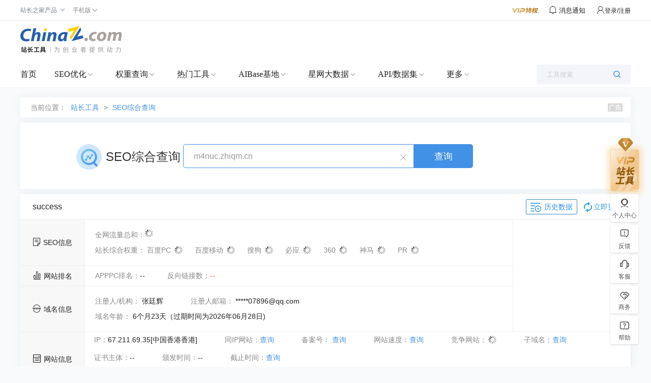

--- FILE ---
content_type: text/html; charset=utf-8
request_url: https://seo.chinaz.com/m4nuc.zhiqm.cn
body_size: 18962
content:
<!DOCTYPE HTML PUBLIC "-//W3C//DTD HTML 4.01 Transitional//EN" "http://www.w3.org/TR/html4/loose.dtd">
<html>
<head>
    <meta http-equiv="Content-Type" content="text/html; charset=utf-8" />
    <meta name="renderer" content="webkit" />
    <meta name="force-rendering" content="webkit" />
    <meta http-equiv="X-UA-Compatible" content="IE=edge,chrome=1" />
        <meta name="applicable-device" content="pc">
    <meta name="mobile-agent" content="format=html5;url=https://mseo.chinaz.com/m4nuc.zhiqm.cn">
            <meta http-equiv="x-dns-prefetch-control" content="on">
<link rel="dns-prefetch" href="//othertool.chinaz.com">
<link rel="dns-prefetch" href="//kwtool.chinaz.com">
<link rel="dns-prefetch" href="//stool.chinaz.com">
<link rel="dns-prefetch" href="//toolcenter.chinaz.com">
<link rel="dns-prefetch" href="//csstools.chinaz.com">
        <title>m4nuc.zhiqm.cn的seo综合查询 - 站长工具</title>
        <meta name="keywords" content="seo综合查询,网站综合查询,网站收录查询,域名信息查询,网站优化" />
    
        <meta name="description" content="seo综合查询可以查到success在各大搜索引擎的信息，包括收录，反链及关键词排名，也可以一目了然的看到该域名的相关信息，比如域名年龄相关备案等等，及时调整网站优化。" />
    
    <script>
        var jsurlbase = '//csstools.chinaz.com/tools/js';
        var imgurlbase = '//csstools.chinaz.com/tools/images';
        var styleurlbase = '//csstools.chinaz.com/tools/styles';
                    var helpLink = 'https://toolchinaz.yuque.com/gkzmig/gz5dgn/oguxan';
                    var targetProtocol = "https:";
        if (window.location.protocol != targetProtocol) {
            window.location.href = targetProtocol +
                window.location.href.substring(window.location.protocol.length);
        }
    </script>
    <link rel="stylesheet" href="//csstools.chinaz.com/tools/styles/UILibrary/index.css?v=20240830" type="text/css">
        <script type="text/javascript" src="//csstools.chinaz.com/common/js/mobilepage.js?v=20230906"></script>
    
    <link rel="stylesheet" type="text/css" href="//csstools.chinaz.com/common/styles/all-base.css?v=20240226">
    <link rel="stylesheet" type="text/css" href="//csstools.chinaz.com/common/styles/publicstyle-new.css?v=20231227">
    <link rel="stylesheet" type="text/css" href="//csstools.chinaz.com/common/styles/topHeader.css?v=20230822">
    <link rel="shortcut icon" type="image/ico" href="//csstools.chinaz.com/favicon.ico">
    <link rel="stylesheet" href="//csstools.chinaz.com/tools/styles/iconfont/iconfont.css?v=20210929" type="text/css" />
    <script type="text/javascript" src="//csstools.chinaz.com/common/js/jquery-1.11.3.min.js"></script>
        <script type="text/javascript" src="//csstools.chinaz.com/common/js/jq-public_2020.js?v=20230822"></script>
        <script type="text/javascript" src="//csstools.chinaz.com/common/js/jq-TopNav.js?v=20240422"></script>
    <script type="text/javascript" src="//csstools.chinaz.com/common/js/rightNav.js?v=20240423"></script>
    <script type="text/javascript" src="//csstools.chinaz.com/common/layer/layer.js?v=20210615"></script>
    <script type="text/javascript" src="//csstools.chinaz.com/tools/js/member.js?v=20240528"></script>
    <script>
        //m.vu = escape("//tool.chinaz.com/user.aspx?m=refresh&u=" + document.location.href);
    </script>
    <script src="//csstools.chinaz.com/common/js/generatetoken.js?v=20230214" type="text/javascript"></script>
    <script class="CLASS42bc4e2f_b826_11e9_9ed0_18dbf2568723" src="https://a2put.chinaz.com/propagate.js"></script>
    <script src="//csstools.chinaz.com/tools/js/bdtongjisearch.js?v=20210615" type="text/javascript"></script>
    <script type="text/javascript" src="//csstools.chinaz.com/common/js/jq-public_2021.js?v=20231025"></script>
    <script type="text/javascript" src="//csstools.chinaz.com/stat/pc.js?v=20231226"></script>

    <!--[if IE 6]>
    <script type="text/javascript" src="//csstools.chinaz.com/common/js/DD_belatedPNG.js"></script>
    <script>    DD_belatedPNG.fix('*');</script>
    <![ENDIF]-->
    <link rel="stylesheet" href="//csstools.chinaz.com/tools/styles/site.css?v=20240929" type="text/css"/>
<link rel="stylesheet" href="//csstools.chinaz.com/tools/styles/seo-v2.css?v=20240830" type="text/css">
    <script>
        document.domain = "chinaz.com";
        var headertitle = 'SEO综合查询';
        var pagename = 'seos/default.aspx';
        var userlevel = '0';
        var navversion = 1;

    </script>
</head>

<body>

    <!--top-public-begin-->
<div class="ww100 ToolHeader">
<!--ToolTop-begin-->
<div class="ToolTop bor-b1s clearfix"> <div class="wrapper02"> <div class="w74-0 fl"> <ul class="TnavList pr zI52" id="menu"> <li class="tdrap"> <span>站长之家产品</span> <i class="corner iconfont iconzhankai"></i> <div class="tdrap-cur"> <span class="poptip-arrow"> <i>▲</i> </span> <div class="thisHover"></div> <a href="//chinaz.com" target="_blank">站长之家</a> <a href="//sc.chinaz.com" target="_blank">站长素材</a> <a href="http://down.chinaz.com" target="_blank">源码下载</a> <a href="//top.chinaz.com" target="_blank">网站排行</a> <a href="//data.chinaz.com" target="_blank">星网词库</a> <a href="//tuan.chinaz.com" target="_blank">站长团购</a><a href="//font.chinaz.com" target="_blank">字体下载</a><a href="https://app.aibase.cn/" target="_blank">AI工具推荐</a></div> </li> <li class="tdrap"> <a href="javascript:mobilepage();" class="Tnone"> <span>手机版</span> <i class="corner iconfont iconzhankai"></i> </a> <p class="tdrap-cur"> <span class="poptip-arrow"> <i>▲</i> </span> <img src="//csstools.chinaz.com/tools/images/mtool.chinaz.com.qrcode.png" id="code"></p> </li> </ul> </div> <div class="fr msgBox"> <a href="//my.chinaz.com/toolvip/vip" class="toolvip" target="_blank"> <img src="//csstools.chinaz.com/tools/images/viptq.png"></a> <div class="msgbtn"> <i class="iconfont icontongzhi"> <em class="fz12">消息通知</em> <div class="msgItem"> <span class="poptip-arrow"> <i>▲</i> </span> <div class="thisHover"></div> <div class="msgTab"> <ul> <li class="msgTabItem currentpage sysmsg">系统消息 <em class="msgTotal ml5">0</em> <div class="msgItemContent" style="display:block"> <div class="msgItemMain"></div> <span class="more"><a href='//my.chinaz.com/ToolMember/Member/News' target="_blank">查看更多</a></span> </div> </li> <li class="msgTabItem updatelog">更新日志 <div class="msgItemContent"> <div class="msgItemMain"></div> <span class="more"><a href="//tool.chinaz.com/notification" target="_blank">查看更多</a></span> </div> </li> </ul> </div> </div> </i></div> <div class="fr TrigW" id="chinaz_topbarBox"></div> </div> </div></div>
<!--ToolTop-end-->

<!--ToolHead-begin-->
<div class="ToolHead">
<div class="wrapperTopBtm clearfix">
<h1 class="ToolLogo fl"><a href="/"><img src="//csstools.chinaz.com/tools/images/public/logos/logo-index.png"></a></h1>
  <!--seo顶部广告-->
<div class="fr ml10" id="topTxt">
    <script>propagate('s1693284993082746', getCurrentScript())</script>
</div>
<div class="fr topTsCenter">
    <script>propagate('s1693284957632689', getCurrentScript())</script>
</div>
        </div>
</div>
<!--ToolHead-end-->

<!--ToolNavbar-begin-->
<div class="ToolNavbar" id="ToolNav">
<div class="Tool-mainnav">
<div class="Tool-nav clearfix">
<div class="Tool-link">
                    <ul class="clearfix">
                        <li name="home"><a href="//tool.chinaz.com" target="_blank">首页</a></li>
                        <li class="currentpage">
                            <a href="//seo.chinaz.com" target="_blank" class="moreserver">SEO优化</a><i class="corner iconfont iconzhankai"></i>
                            <div class="pulldown-Nav">
                                <div class="shadowbg"></div>
                                <div class="Nav-item-box navitem clearfix">
                                    <div>
                                        <div class="Nav-item">
                                            <dl>
                                                <div class="Nav-item-content mt20">
                                                    <dd>
                                                        <span>
                                                            <a href="//seo.chinaz.com/" target="_blank">SEO综合查询</a>
                                                             <i class="col-red ml5 mt3">HOT</i>
                                                             
                                                        </span>
                                                        <div class="second-level-link">
                                                            <span><a href="//seo.chinaz.com/" target="_blank">网站的SEO相关信息</a></span>
                                                        </div>
                                                    </dd>
                                                    <dd>
                                                        <span>
                                                            <a href="https://monitor.chinaz.com/monitor/rank/search" target="_blank">站长权重</a>
                                                             <i class="col-red ml5 mt3">HOT</i>
                                                             
                                                        </span>
                                                        <div class="second-level-link">
                                                            <span><a href="https://monitor.chinaz.com/monitor/rank/search" target="_blank">SEO竞争对手分析关键词和流量</a></span>
                                                        </div>
                                                    </dd>
                                                    <dd>
                                                        <span>
                                                            <a href="//stool.chinaz.com/robots" target="_blank">Robots.txt检测</a>
                                                             
                                                             
                                                        </span>
                                                        <div class="second-level-link">
                                                            <span><a href="//stool.chinaz.com/robots" target="_blank">检测网站Robots状态和内容</a></span>
                                                        </div>
                                                    </dd>
                                                    <dd>
                                                        <span>
                                                            <a href="https://link.chinaz.com/" target="_blank">友链检测</a>
                                                             
                                                             
                                                        </span>
                                                        <div class="second-level-link">
                                                            <span><a href="https://link.chinaz.com/" target="_blank">网站的友情链接信息</a></span>
                                                        </div>
                                                    </dd>
                                                    <dd>
                                                        <span>
                                                            <a href="https://monitor.chinaz.com/monitor/keywords/ranking" target="_blank">关键词排名</a>
                                                             
                                                             
                                                        </span>
                                                        <div class="second-level-link">
                                                            <span><a href="https://monitor.chinaz.com/monitor/keywords/ranking" target="_blank">自定义关键词排名及流量跟踪</a></span>
                                                        </div>
                                                    </dd>
                                                    <dd>
                                                        <span>
                                                            <a href="https://tool.chinaz.com/batchquery#6" target="_blank">关键词排名实时批量查询</a>
                                                             
                                                             <i class="color-FF9400 ml5 mt3">NEW</i>
                                                        </span>
                                                        <div class="second-level-link">
                                                            <span><a href="https://tool.chinaz.com/batchquery#6" target="_blank">大批量查网站关键词实时排名</a></span>
                                                        </div>
                                                    </dd>
                                                    <dd>
                                                        <span>
                                                            <a href="//tool.chinaz.com/tools/links" target="_blank">死链查询</a>
                                                             
                                                             
                                                        </span>
                                                        <div class="second-level-link">
                                                            <span><a href="//tool.chinaz.com/tools/links" target="_blank">网站的死链排查</a></span>
                                                        </div>
                                                    </dd>
                                                    <dd>
                                                        <span>
                                                            <a href="https://outlink.chinaz.com/" target="_blank">网站反链</a>
                                                             
                                                             
                                                        </span>
                                                        <div class="second-level-link">
                                                            <span><a href="https://outlink.chinaz.com/" target="_blank">网站的反链和外链信息</a></span>
                                                        </div>
                                                    </dd>
                                                    <dd>
                                                        <span>
                                                            <a href="https://monitor.chinaz.com/monitor/rank/cba-search" target="_blank">竞品分析 </a>
                                                             <i class="col-red ml5 mt3">HOT</i>
                                                             
                                                        </span>
                                                        <div class="second-level-link">
                                                            <span><a href="https://monitor.chinaz.com/monitor/rank/cba-search" target="_blank">对比您和竞争对手关键词工具</a></span>
                                                        </div>
                                                    </dd>
                                                    <dd>
                                                        <span>
                                                            <a href="//tool.chinaz.com/vie" target="_blank">竞争网站分析 </a>
                                                             <i class="col-red ml5 mt3">HOT</i>
                                                             
                                                        </span>
                                                        <div class="second-level-link">
                                                            <span><a href="//tool.chinaz.com/vie" target="_blank">竞争对手网站的权重关键词信息</a></span>
                                                        </div>
                                                    </dd>
                                                    <dd>
                                                        <span>
                                                            <a href="//tool.chinaz.com/kwevaluate" target="_blank">关键词优化分析</a>
                                                             <i class="col-red ml5 mt3">HOT</i>
                                                             
                                                        </span>
                                                        <div class="second-level-link">
                                                            <span><a href="//tool.chinaz.com/kwevaluate" target="_blank">关键词优化难度及排名权重信息</a></span>
                                                        </div>
                                                    </dd>
                                                    <dd>
                                                        <span>
                                                            <a href="//stool.chinaz.com/baidu/words.aspx" target="_blank">关键词挖掘 </a>
                                                             <i class="col-red ml5 mt3">HOT</i>
                                                             
                                                        </span>
                                                        <div class="second-level-link">
                                                            <span><a href="//stool.chinaz.com/baidu/words.aspx" target="_blank">挖掘更多流量关键词</a></span>
                                                        </div>
                                                    </dd>
                                                    <dd>
                                                        <span>
                                                            <a href="//tool.chinaz.com/tools/density.aspx" target="_blank">关键词密度检测</a>
                                                             
                                                             
                                                        </span>
                                                        <div class="second-level-link">
                                                            <span><a href="//tool.chinaz.com/tools/density.aspx" target="_blank">网站的关键词密度检测</a></span>
                                                        </div>
                                                    </dd>
                                                    <dd>
                                                        <span>
                                                            <a href="//tool.chinaz.com/shoulu/" target="_blank">收录查询</a>
                                                             
                                                             
                                                        </span>
                                                        <div class="second-level-link">
                                                            <span><a href="//tool.chinaz.com/shoulu/" target="_blank">网站的收录信息</a></span>
                                                        </div>
                                                    </dd>
                                                    <dd>
                                                        <span>
                                                            <a href="https://tool.chinaz.com/batchquery#7" target="_blank">收录实时批量查询</a>
                                                             
                                                             <i class="color-FF9400 ml5 mt3">NEW</i>
                                                        </span>
                                                        <div class="second-level-link">
                                                            <span><a href="https://tool.chinaz.com/batchquery#7" target="_blank">大批量查网址收录实时信息</a></span>
                                                        </div>
                                                    </dd>
                                                    <dd>
                                                        <span>
                                                            <a href="//stool.chinaz.com/same" target="_blank">同IP网站查询</a>
                                                             
                                                             
                                                        </span>
                                                        <div class="second-level-link">
                                                            <span><a href="//stool.chinaz.com/same" target="_blank">同一IP下的网站SEO信息</a></span>
                                                        </div>
                                                    </dd>
                                                    <dd>
                                                        <span>
                                                            <a href="//rank.chinaz.com/history/baidupc/" target="_blank">SEO历史数据</a>
                                                             
                                                             
                                                        </span>
                                                        <div class="second-level-link">
                                                            <span><a href="//rank.chinaz.com/history/baidupc/" target="_blank">网站的SEO历史信息</a></span>
                                                        </div>
                                                    </dd>
                                                    <dd>
                                                        <span>
                                                            <a href="https://yx.chinaz.com/marketing/dropdown-word/index" target="_blank">全网下拉词 </a>
                                                             
                                                             <i class="color-FF9400 ml5 mt3">NEW</i>
                                                        </span>
                                                        <div class="second-level-link">
                                                            <span><a href="https://yx.chinaz.com/marketing/dropdown-word/index" target="_blank">覆盖多平台全方位掌握流量动态</a></span>
                                                        </div>
                                                    </dd>
                                                    <dd>
                                                        <span>
                                                            <a href="//ntool.chinaz.com/originality/" target="_blank">原创度检测</a>
                                                             <i class="col-red ml5 mt3">HOT</i>
                                                             
                                                        </span>
                                                        <div class="second-level-link">
                                                            <span><a href="//ntool.chinaz.com/originality/" target="_blank">文章原创度在线检测</a></span>
                                                        </div>
                                                    </dd>
                                                    <dd>
                                                        <span>
                                                            <a href="//tool.chinaz.com/keywords " target="_blank">关键词异地排名</a>
                                                             
                                                             
                                                        </span>
                                                        <div class="second-level-link">
                                                            <span><a href="//tool.chinaz.com/keywords " target="_blank">网站的关键词排名信息</a></span>
                                                        </div>
                                                    </dd>
                                                </div>
                                            </dl>
                                        </div>
                                    </div>
                                    <div class="HeaderAdvert mt20">
                                        <script>propagate('s1764925528857203', getCurrentScript())</script>
                                    </div>
                                    
                                    
                                    
                                </div>
                            </div>
                        </li>
                        <li>
                            <a href="//rank.chinaz.com" target="_blank" class="moreserver">权重查询</a><i class="corner iconfont iconzhankai"></i>
                            <div class="pulldown-Nav">
                                <div class="shadowbg"></div>
                                <div class="Nav-item-box navitem clearfix">
                                    <div>
                                        <div class="Nav-item">
                                            <dl>
                                                <div class="Nav-item-content mt20">
                                                    <dd>
                                                        <span>
                                                            <a href="https://monitor.chinaz.com/monitor/rank/search" target="_blank">站长权重</a>
                                                             
                                                             
                                                        </span>
                                                        <div class="second-level-link">
                                                            <span><a href="https://monitor.chinaz.com/monitor/rank/search" target="_blank">SEO竞争对手分析关键词和流量</a></span>
                                                        </div>
                                                    </dd>
                                                    <dd>
                                                        <span>
                                                            <a href="//rank.chinaz.com/" target="_blank">站长权重-百度PC</a>
                                                             
                                                             
                                                        </span>
                                                        <div class="second-level-link">
                                                            <span><a href="//rank.chinaz.com/" target="_blank">网站的权重信息</a></span>
                                                        </div>
                                                    </dd>
                                                    <dd>
                                                        <span>
                                                            <a href="//rank.chinaz.com/baidumobile/" target="_blank">站长权重-百度移动</a>
                                                             
                                                             
                                                        </span>
                                                        <div class="second-level-link">
                                                            <span><a href="//rank.chinaz.com/baidumobile/" target="_blank">网站的权重信息</a></span>
                                                        </div>
                                                    </dd>
                                                    <dd>
                                                        <span>
                                                            <a href="https://rank.chinaz.com/sorank" target="_blank">360权重</a>
                                                             
                                                             
                                                        </span>
                                                        <div class="second-level-link">
                                                            <span><a href="https://rank.chinaz.com/sorank" target="_blank">网站在360PC的权重信息</a></span>
                                                        </div>
                                                    </dd>
                                                    <dd>
                                                        <span>
                                                            <a href="https://rank.chinaz.com/bing" target="_blank">必应权重</a>
                                                             
                                                             <i class="color-FF9400 ml5 mt3">NEW</i>
                                                        </span>
                                                        <div class="second-level-link">
                                                            <span><a href="https://rank.chinaz.com/bing" target="_blank">必应权重排名查询工具</a></span>
                                                        </div>
                                                    </dd>
                                                    <dd>
                                                        <span>
                                                            <a href="https://tool.chinaz.com/batchquery#5" target="_blank">权重实时批量查询</a>
                                                             
                                                             <i class="color-FF9400 ml5 mt3">NEW</i>
                                                        </span>
                                                        <div class="second-level-link">
                                                            <span><a href="https://tool.chinaz.com/batchquery#5" target="_blank">大批量查网站实时权重</a></span>
                                                        </div>
                                                    </dd>
                                                    <dd>
                                                        <span>
                                                            <a href="//rank.chinaz.com/sogoupc" target="_blank">搜狗权重</a>
                                                             
                                                             
                                                        </span>
                                                        <div class="second-level-link">
                                                            <span><a href="//rank.chinaz.com/sogoupc" target="_blank">网站在搜狗PC的权重信息</a></span>
                                                        </div>
                                                    </dd>
                                                    <dd>
                                                        <span>
                                                            <a href="//rank.chinaz.com/smrank/" target="_blank">神马权重</a>
                                                             
                                                             
                                                        </span>
                                                        <div class="second-level-link">
                                                            <span><a href="//rank.chinaz.com/smrank/" target="_blank">网站在神马的权重信息</a></span>
                                                        </div>
                                                    </dd>
                                                    <dd>
                                                        <span>
                                                            <a href="https://trends.chinaz.com/ranklist" target="_blank">权重变化榜 </a>
                                                             <i class="col-red ml5 mt3">HOT</i>
                                                             
                                                        </span>
                                                        <div class="second-level-link">
                                                            <span><a href="https://trends.chinaz.com/ranklist" target="_blank">关键词权重周期变动信息
</a></span>
                                                        </div>
                                                    </dd>
                                                    <dd>
                                                        <span>
                                                            <a href="//rank.chinaz.com/all" target="_blank">综合权重查询 </a>
                                                             
                                                             
                                                        </span>
                                                        <div class="second-level-link">
                                                            <span><a href="//rank.chinaz.com/all" target="_blank">网站在各搜索引擎的权重信息</a></span>
                                                        </div>
                                                    </dd>
                                                    <dd>
                                                        <span>
                                                            <a href="//index.chinaz.com/" target="_blank">指数查询</a>
                                                             
                                                             
                                                        </span>
                                                        <div class="second-level-link">
                                                            <span><a href="//index.chinaz.com/" target="_blank">关键词的全网指数信息</a></span>
                                                        </div>
                                                    </dd>
                                                </div>
                                            </dl>
                                        </div>
                                    </div>
                                    
                                    <div class="HeaderAdvert mt20">
                                        <script>propagate('s1764925558565590', getCurrentScript())</script>
                                    </div>
                                    
                                    
                                </div>
                            </div>
                        </li>
                        <li>
                            <a href="//ntool.chinaz.com/tools/nav" target="_blank" class="moreserver">热门工具</a><i class="corner iconfont iconzhankai"></i>
                            <div class="pulldown-Nav">
                                <div class="shadowbg"></div>
                                <div class="Nav-item-box navitem clearfix">
                                    <div>
                                        <div class="Nav-item">
                                            <dl>
                                                <div class="Nav-item-content mt20">
                                                    <dd>
                                                        <span>
                                                            <a href="//icp.chinaz.com/" target="_blank">icp备案实时查询</a>
                                                             <i class="col-red ml5 mt3">HOT</i>
                                                             
                                                        </span>
                                                        <div class="second-level-link">
                                                            <span><a href="//icp.chinaz.com/" target="_blank">仅对备案信息实时结果如实展示</a></span>
                                                        </div>
                                                    </dd>
                                                    <dd>
                                                        <span>
                                                            <a href="//whois.chinaz.com/" target="_blank">Whois域名查询 </a>
                                                             
                                                             
                                                        </span>
                                                        <div class="second-level-link">
                                                            <span><a href="//whois.chinaz.com/" target="_blank">免费的域名whois检测工具</a></span>
                                                        </div>
                                                    </dd>
                                                    <dd>
                                                        <span>
                                                            <a href="//ip.tool.chinaz.com/" target="_blank">IP查询</a>
                                                             
                                                             
                                                        </span>
                                                        <div class="second-level-link">
                                                            <span><a href="//ip.tool.chinaz.com/" target="_blank">覆盖全面的IP详细信息</a></span>
                                                        </div>
                                                    </dd>
                                                    <dd>
                                                        <span>
                                                            <a href="//tool.chinaz.com/pagestatus/" target="_blank">HTTP状态查询</a>
                                                             
                                                             
                                                        </span>
                                                        <div class="second-level-link">
                                                            <span><a href="//tool.chinaz.com/pagestatus/" target="_blank">直观展示url的响应状态</a></span>
                                                        </div>
                                                    </dd>
                                                    <dd>
                                                        <span>
                                                            <a href="https://tool.chinaz.com/batchquery#2" target="_blank">备案实时批量查询</a>
                                                             <i class="col-red ml5 mt3">HOT</i>
                                                             
                                                        </span>
                                                        <div class="second-level-link">
                                                            <span><a href="https://tool.chinaz.com/batchquery#2" target="_blank">实时查询网站备案信息</a></span>
                                                        </div>
                                                    </dd>
                                                    <dd>
                                                        <span>
                                                            <a href="//tool.chinaz.com/batchquery#3" target="_blank">Whois实时批量查询</a>
                                                             
                                                             <i class="color-FF9400 ml5 mt3">NEW</i>
                                                        </span>
                                                        <div class="second-level-link">
                                                            <span><a href="//tool.chinaz.com/batchquery#3" target="_blank">省时省力获取Whois实时信息</a></span>
                                                        </div>
                                                    </dd>
                                                    <dd>
                                                        <span>
                                                            <a href="//tool.chinaz.com/batchquery#1" target="_blank">IP实时批量查询</a>
                                                             
                                                             <i class="color-FF9400 ml5 mt3">NEW</i>
                                                        </span>
                                                        <div class="second-level-link">
                                                            <span><a href="//tool.chinaz.com/batchquery#1" target="_blank">大批量查询IP实时信息</a></span>
                                                        </div>
                                                    </dd>
                                                    <dd>
                                                        <span>
                                                            <a href="//tool.chinaz.com/batchquery#4" target="_blank">HTTP状态实时批量查询</a>
                                                             
                                                             <i class="color-FF9400 ml5 mt3">NEW</i>
                                                        </span>
                                                        <div class="second-level-link">
                                                            <span><a href="//tool.chinaz.com/batchquery#4" target="_blank">大批量查网址HTTP状态实时信息</a></span>
                                                        </div>
                                                    </dd>
                                                    <dd>
                                                        <span>
                                                            <a href="//stool.chinaz.com/tools/pagecode.aspx" target="_blank">查看网页源代码</a>
                                                             
                                                             
                                                        </span>
                                                        <div class="second-level-link">
                                                            <span><a href="//stool.chinaz.com/tools/pagecode.aspx" target="_blank">网页源代码查看和着色</a></span>
                                                        </div>
                                                    </dd>
                                                    <dd>
                                                        <span>
                                                            <a href="//tool.chinaz.com/tools/Unicode.aspx" target="_blank">编码转换</a>
                                                             
                                                             
                                                        </span>
                                                        <div class="second-level-link">
                                                            <span><a href="//tool.chinaz.com/tools/Unicode.aspx" target="_blank">Unicode编码多种转换</a></span>
                                                        </div>
                                                    </dd>
                                                    <dd>
                                                        <span>
                                                            <a href="//tool.chinaz.com/robots" target="_blank">robots.txt生成</a>
                                                             
                                                             
                                                        </span>
                                                        <div class="second-level-link">
                                                            <span><a href="//tool.chinaz.com/robots" target="_blank">指定或禁止蜘蛛抓取内容</a></span>
                                                        </div>
                                                    </dd>
                                                    <dd>
                                                        <span>
                                                            <a href="//tool.chinaz.com/dns/" target="_blank">DNS查询</a>
                                                             
                                                             
                                                        </span>
                                                        <div class="second-level-link">
                                                            <span><a href="//tool.chinaz.com/dns/" target="_blank">查询网站DNS详细信息</a></span>
                                                        </div>
                                                    </dd>
                                                    <dd>
                                                        <span>
                                                            <a href="//ping.chinaz.com/" target="_blank">ping检测</a>
                                                             <i class="col-red ml5 mt3">HOT</i>
                                                             
                                                        </span>
                                                        <div class="second-level-link">
                                                            <span><a href="//ping.chinaz.com/" target="_blank">多线多地ping信息检测</a></span>
                                                        </div>
                                                    </dd>
                                                    <dd>
                                                        <span>
                                                            <a href="//tool.chinaz.com/js.aspx" target="_blank">压缩格式化</a>
                                                             
                                                             
                                                        </span>
                                                        <div class="second-level-link">
                                                            <span><a href="//tool.chinaz.com/js.aspx" target="_blank">JS代码混淆压缩</a></span>
                                                        </div>
                                                    </dd>
                                                    <dd>
                                                        <span>
                                                            <a href="//tool.chinaz.com/tools/unixtime.aspx" target="_blank">unix时间戳</a>
                                                             
                                                             
                                                        </span>
                                                        <div class="second-level-link">
                                                            <span><a href="//tool.chinaz.com/tools/unixtime.aspx" target="_blank">unix时间戳转换</a></span>
                                                        </div>
                                                    </dd>
                                                    <dd>
                                                        <span>
                                                            <a href="//tool.chinaz.com/tools/textencrypt.aspx" target="_blank">对称加密解密</a>
                                                             
                                                             
                                                        </span>
                                                        <div class="second-level-link">
                                                            <span><a href="//tool.chinaz.com/tools/textencrypt.aspx" target="_blank">DES/AES等多种对称加密解密</a></span>
                                                        </div>
                                                    </dd>
                                                    <dd>
                                                        <span>
                                                            <a href="//tool.chinaz.com/tracert/" target="_blank">路由追踪</a>
                                                             
                                                             
                                                        </span>
                                                        <div class="second-level-link">
                                                            <span><a href="//tool.chinaz.com/tracert/" target="_blank">追踪域名或网站的网络通行情况</a></span>
                                                        </div>
                                                    </dd>
                                                    <dd>
                                                        <span>
                                                            <a href="//tool.chinaz.com/sitespeed" target="_blank">网站速度测试</a>
                                                             
                                                             
                                                        </span>
                                                        <div class="second-level-link">
                                                            <span><a href="//tool.chinaz.com/sitespeed" target="_blank">网站速度检测</a></span>
                                                        </div>
                                                    </dd>
                                                    <dd>
                                                        <span>
                                                            <a href="//tool.chinaz.com/tools/dwz.aspx" target="_blank">短网址生成</a>
                                                             
                                                             
                                                        </span>
                                                        <div class="second-level-link">
                                                            <span><a href="//tool.chinaz.com/tools/dwz.aspx" target="_blank">生成url短链接</a></span>
                                                        </div>
                                                    </dd>
                                                    <dd>
                                                        <span>
                                                            <a href="//ntool.chinaz.com/forbid/word" target="_blank">违禁词查询</a>
                                                             
                                                             
                                                        </span>
                                                        <div class="second-level-link">
                                                            <span><a href="//ntool.chinaz.com/forbid/word" target="_blank">智能识别违禁规避风险词汇</a></span>
                                                        </div>
                                                    </dd>
                                                    <dd>
                                                        <span>
                                                            <a href="//tool.chinaz.com/tools/randompwd/" target="_blank">随机密码生成器</a>
                                                             
                                                             
                                                        </span>
                                                        <div class="second-level-link">
                                                            <span><a href="//tool.chinaz.com/tools/randompwd/" target="_blank">随机生成强密码更安全</a></span>
                                                        </div>
                                                    </dd>
                                                    <dd>
                                                        <span>
                                                            <a href="//cdn.chinaz.com/" target="_blank">CDN查询</a>
                                                             
                                                             <i class="color-FF9400 ml5 mt3">NEW</i>
                                                        </span>
                                                        <div class="second-level-link">
                                                            <span><a href="//cdn.chinaz.com/" target="_blank">最新CDN网站，CDN厂商，CDN大数据</a></span>
                                                        </div>
                                                    </dd>
                                                    <dd>
                                                        <span>
                                                            <a href="//tool.chinaz.com/ssl" target="_blank">SSL证书查询</a>
                                                             
                                                             <i class="color-FF9400 ml5 mt3">NEW</i>
                                                        </span>
                                                        <div class="second-level-link">
                                                            <span><a href="//tool.chinaz.com/ssl" target="_blank">最新SSL网站，SSL证书查询，SSL大数据</a></span>
                                                        </div>
                                                    </dd>
                                                    <dd>
                                                        <span>
                                                            <a href="//tool.chinaz.com/subdomain" target="_blank">子域名查询</a>
                                                             
                                                             <i class="color-FF9400 ml5 mt3">NEW</i>
                                                        </span>
                                                        <div class="second-level-link">
                                                            <span><a href="//tool.chinaz.com/subdomain" target="_blank">近5亿特殊子域名信息</a></span>
                                                        </div>
                                                    </dd>
                                                </div>
                                            </dl>
                                        </div>
                                    </div>
                                    
                                    
                                    <div class="HeaderAdvert mt20">
                                        <script>propagate('s1764925585958548', getCurrentScript())</script>
                                    </div>
                                    
                                </div>
                            </div>
                        </li>
                        <li>
                            <a href="//www.aibase.com/zh" target="_blank" class="moreserver">AIBase基地</a><i class="corner iconfont iconzhankai"></i>
                            <div class="pulldown-Nav">
                                <div class="shadowbg"></div>
                                <div class="Nav-item-box navitem clearfix">
                                    <div>
                                        <div class="Nav-item">
                                            <dl>
                                                <div class="Nav-item-content mt20">
                                                    <dd>
                                                        <span>
                                                            <a href="//app.aibase.com/zh/best-ai-tools" target="_blank">全球AI排行榜</a>
                                                             <i class="col-red ml5 mt3">HOT</i>
                                                             
                                                        </span>
                                                        <div class="second-level-link">
                                                            <span><a href="//app.aibase.com/zh/best-ai-tools" target="_blank">跟踪全球AI网站排行榜</a></span>
                                                        </div>
                                                    </dd>
                                                    <dd>
                                                        <span>
                                                            <a href="//news.aibase.com/zh" target="_blank">AI行业资讯</a>
                                                             
                                                             <i class="color-FF9400 ml5 mt3">NEW</i>
                                                        </span>
                                                        <div class="second-level-link">
                                                            <span><a href="//news.aibase.com/zh" target="_blank">聚焦AI技术突破与产业变革</a></span>
                                                        </div>
                                                    </dd>
                                                    <dd>
                                                        <span>
                                                            <a href="//app.aibase.com/zh/tools" target="_blank">AI工具导航</a>
                                                             
                                                             
                                                        </span>
                                                        <div class="second-level-link">
                                                            <span><a href="//app.aibase.com/zh/tools" target="_blank">千万用户信赖的AI工具导航平台</a></span>
                                                        </div>
                                                    </dd>
                                                    <dd>
                                                        <span>
                                                            <a href="//news.aibase.com/zh/daily" target="_blank">最新AI日报</a>
                                                             
                                                             
                                                        </span>
                                                        <div class="second-level-link">
                                                            <span><a href="//news.aibase.com/zh/daily" target="_blank">全面了解AI动态</a></span>
                                                        </div>
                                                    </dd>
                                                    <dd>
                                                        <span>
                                                            <a href="//model.aibase.com/zh/llm" target="_blank">AI模型库</a>
                                                             
                                                             
                                                        </span>
                                                        <div class="second-level-link">
                                                            <span><a href="//model.aibase.com/zh/llm" target="_blank">聚合全球优质AI模型</a></span>
                                                        </div>
                                                    </dd>
                                                    <dd>
                                                        <span>
                                                            <a href="//app.aibase.com/zh/discover" target="_blank">AI开源产品库</a>
                                                             
                                                             
                                                        </span>
                                                        <div class="second-level-link">
                                                            <span><a href="//app.aibase.com/zh/discover" target="_blank">AI商用开源产品精选</a></span>
                                                        </div>
                                                    </dd>
                                                    <dd>
                                                        <span>
                                                            <a href="//model.aibase.com/zh/compare" target="_blank">AI大模型选型对比</a>
                                                             
                                                             
                                                        </span>
                                                        <div class="second-level-link">
                                                            <span><a href="//model.aibase.com/zh/compare" target="_blank">大模型能力对比一键选型无忧</a></span>
                                                        </div>
                                                    </dd>
                                                    <dd>
                                                        <span>
                                                            <a href="//model.aibase.com/zh/providers" target="_blank">大模型供应商</a>
                                                             
                                                             
                                                        </span>
                                                        <div class="second-level-link">
                                                            <span><a href="//model.aibase.com/zh/providers" target="_blank">汇聚全球大模型供应商</a></span>
                                                        </div>
                                                    </dd>
                                                    <dd>
                                                        <span>
                                                            <a href="//model.aibase.com/zh/arena" target="_blank">AI大模型竞技场</a>
                                                             
                                                             
                                                        </span>
                                                        <div class="second-level-link">
                                                            <span><a href="//model.aibase.com/zh/arena" target="_blank">AI性能实测优中选优</a></span>
                                                        </div>
                                                    </dd>
                                                    <dd>
                                                        <span>
                                                            <a href="//model.aibase.com/zh/calculator" target="_blank">AI大模型费用计算器</a>
                                                             
                                                             
                                                        </span>
                                                        <div class="second-level-link">
                                                            <span><a href="//model.aibase.com/zh/calculator" target="_blank">一键估算大模型费用成本</a></span>
                                                        </div>
                                                    </dd>
                                                    <dd>
                                                        <span>
                                                            <a href="//mcp.aibase.com/zh/server/doc" target="_blank">MCP案例教程</a>
                                                             
                                                             
                                                        </span>
                                                        <div class="second-level-link">
                                                            <span><a href="//mcp.aibase.com/zh/server/doc" target="_blank">手把手教你MCP核心开发</a></span>
                                                        </div>
                                                    </dd>
                                                    <dd>
                                                        <span>
                                                            <a href="//mcp.aibase.com/zh/inspector" target="_blank">MCP服务调试器</a>
                                                             
                                                             
                                                        </span>
                                                        <div class="second-level-link">
                                                            <span><a href="//mcp.aibase.com/zh/inspector" target="_blank">一键联调打通AI与工具</a></span>
                                                        </div>
                                                    </dd>
                                                    <dd>
                                                        <span>
                                                            <a href="//mcp.aibase.com/zh/ranking" target="_blank">MCP排行榜</a>
                                                             
                                                             
                                                        </span>
                                                        <div class="second-level-link">
                                                            <span><a href="//mcp.aibase.com/zh/ranking" target="_blank">MCP服务端和客户端排行榜</a></span>
                                                        </div>
                                                    </dd>
                                                    <dd>
                                                        <span>
                                                            <a href="//mcp.aibase.com/zh/playground" target="_blank">MCP试验场</a>
                                                             
                                                             
                                                        </span>
                                                        <div class="second-level-link">
                                                            <span><a href="//mcp.aibase.com/zh/playground" target="_blank">零门槛玩转MCP试验场</a></span>
                                                        </div>
                                                    </dd>
                                                    <dd>
                                                        <span>
                                                            <a href="//mcp.aibase.com/zh/explore" target="_blank">MCP服务端</a>
                                                             
                                                             
                                                        </span>
                                                        <div class="second-level-link">
                                                            <span><a href="//mcp.aibase.com/zh/explore" target="_blank">发现全球优质MCP服务</a></span>
                                                        </div>
                                                    </dd>
                                                    <dd>
                                                        <span>
                                                            <a href="//mcp.aibase.com/zh/client" target="_blank">MCP客户端</a>
                                                             
                                                             
                                                        </span>
                                                        <div class="second-level-link">
                                                            <span><a href="//mcp.aibase.com/zh/client" target="_blank">一站式整合MCP服务器和客户端</a></span>
                                                        </div>
                                                    </dd>
                                                </div>
                                            </dl>
                                        </div>
                                    </div>
                                    
                                    
                                    
                                    <div class="HeaderAdvert">
                                        <div id="advertImg"><a href="" class="experience" target="_blank"></a></div> <a href="https://www.chinaz.net/mall/a_zZxolAnDQ2.html" target="_blank"><img src="https://csstools.chinaz.com/tools/images/exercise.jpg?v=20250428" class="advert mt20"></a>
                                    </div>
                                </div>
                            </div>
                        </li>
                        <li>
                            <a href="//data.chinaz.com/" target="_blank" class="moreserver">星网大数据</a><i class="corner iconfont iconzhankai"></i>
                            <div class="pulldown-Nav">
                                <div class="shadowbg"></div>
                                <div class="Nav-item-box navitem clearfix">
                                    <div>
                                        <div class="Nav-item">
                                            <dl>
                                                <div class="Nav-item-content mt20">
                                                    <dd>
                                                        <span>
                                                            <a href="//data.chinaz.com/ip/" target="_blank">IP大数据</a>
                                                             
                                                             <i class="color-FF9400 ml5 mt3">NEW</i>
                                                        </span>
                                                        <div class="second-level-link">
                                                            <span><a href="//data.chinaz.com/ip/" target="_blank">IPv4/v6大数据，排行榜</a></span>
                                                        </div>
                                                    </dd>
                                                    <dd>
                                                        <span>
                                                            <a href="//data.chinaz.com/whoisdata" target="_blank">WHOIS大数据</a>
                                                             
                                                             <i class="color-FF9400 ml5 mt3">NEW</i>
                                                        </span>
                                                        <div class="second-level-link">
                                                            <span><a href="//data.chinaz.com/whoisdata" target="_blank">whois数据分析，注册商分析</a></span>
                                                        </div>
                                                    </dd>
                                                    <dd>
                                                        <span>
                                                            <a href="//data.chinaz.com/domain" target="_blank">域名大数据</a>
                                                             
                                                             <i class="color-FF9400 ml5 mt3">NEW</i>
                                                        </span>
                                                        <div class="second-level-link">
                                                            <span><a href="//data.chinaz.com/domain" target="_blank">域名数据分析，排行榜</a></span>
                                                        </div>
                                                    </dd>
                                                    <dd>
                                                        <span>
                                                            <a href="//data.chinaz.com/keyword" target="_blank">行业词库</a>
                                                             <i class="col-red ml5 mt3">HOT</i>
                                                             
                                                        </span>
                                                        <div class="second-level-link">
                                                            <span><a href="//data.chinaz.com/keyword" target="_blank">提供行业专家级词库大数据</a></span>
                                                        </div>
                                                    </dd>
                                                    <dd>
                                                        <span>
                                                            <a href="//data.chinaz.com/ci" target="_blank">长尾词挖掘</a>
                                                             <i class="col-red ml5 mt3">HOT</i>
                                                             
                                                        </span>
                                                        <div class="second-level-link">
                                                            <span><a href="//data.chinaz.com/ci" target="_blank">挖掘网站的长尾词词库</a></span>
                                                        </div>
                                                    </dd>
                                                    <dd>
                                                        <span>
                                                            <a href="//data.chinaz.com/bid" target="_blank">竞价词挖掘</a>
                                                             <i class="col-red ml5 mt3">HOT</i>
                                                             
                                                        </span>
                                                        <div class="second-level-link">
                                                            <span><a href="//data.chinaz.com/bid" target="_blank">挖掘网站的竞价词词库</a></span>
                                                        </div>
                                                    </dd>
                                                    <dd>
                                                        <span>
                                                            <a href="//data.chinaz.com/indexword" target="_blank">指数词挖掘</a>
                                                             
                                                             
                                                        </span>
                                                        <div class="second-level-link">
                                                            <span><a href="//data.chinaz.com/indexword" target="_blank">关键词的全网指数信息</a></span>
                                                        </div>
                                                    </dd>
                                                    <dd>
                                                        <span>
                                                            <a href="//data.chinaz.com/related" target="_blank">相关词挖掘</a>
                                                             
                                                             
                                                        </span>
                                                        <div class="second-level-link">
                                                            <span><a href="//data.chinaz.com/related" target="_blank">挖掘网站的相关词词库</a></span>
                                                        </div>
                                                    </dd>
                                                    <dd>
                                                        <span>
                                                            <a href="//data.chinaz.com/pullword" target="_blank">下拉词挖掘</a>
                                                             
                                                             
                                                        </span>
                                                        <div class="second-level-link">
                                                            <span><a href="//data.chinaz.com/pullword" target="_blank">挖掘网站的下拉词词库</a></span>
                                                        </div>
                                                    </dd>
                                                    <dd>
                                                        <span>
                                                            <a href="//data.chinaz.com/naotu" target="_blank">需求图谱</a>
                                                             
                                                             
                                                        </span>
                                                        <div class="second-level-link">
                                                            <span><a href="//data.chinaz.com/naotu" target="_blank">数据需求图谱报告</a></span>
                                                        </div>
                                                    </dd>
                                                </div>
                                            </dl>
                                        </div>
                                    </div>
                                    
                                    
                                    
                                    <div class="HeaderAdvert">
                                        <div id="advertImg"><a href="" class="experience" target="_blank"></a></div> <a href="https://www.chinaz.net/mall/a_zZxolAnDQ2.html" target="_blank"><img src="https://csstools.chinaz.com/tools/images/exercise.jpg?v=20250428" class="advert mt20"></a>
                                    </div>
                                </div>
                            </div>
                        </li>
                        <li>
                            <a href="//www.chinaz.net/mall" target="_blank" class="moreserver">API/数据集</a><i class="corner iconfont iconzhankai"></i>
                            <div class="pulldown-Nav">
                                <div class="shadowbg"></div>
                                <div class="Nav-item-box navitem clearfix">
                                    <div>
                                        <div class="Nav-item">
                                            <dl>
                                                <div class="Nav-item-content mt20">
                                                    <dd>
                                                        <span>
                                                            <a href="//www.chinaz.net/mall/a_9aUhQUNiv4.html" target="_blank">ICP域名备案实时查询</a>
                                                             <i class="col-red ml5 mt3">HOT</i>
                                                             
                                                        </span>
                                                        <div class="second-level-link">
                                                            <span><a href="//www.chinaz.net/mall/a_9aUhQUNiv4.html" target="_blank">零缓存实时数据查询</a></span>
                                                        </div>
                                                    </dd>
                                                    <dd>
                                                        <span>
                                                            <a href="//www.chinaz.net/mall/a_SpqZmv8RyC.html" target="_blank">端口检测</a>
                                                             
                                                             <i class="color-FF9400 ml5 mt3">NEW</i>
                                                        </span>
                                                        <div class="second-level-link">
                                                            <span><a href="//www.chinaz.net/mall/a_SpqZmv8RyC.html" target="_blank">可国内外实时检测目标的端口是否正常</a></span>
                                                        </div>
                                                    </dd>
                                                    <dd>
                                                        <span>
                                                            <a href="https://www.chinaz.net/mall/a_gJE7TBH8Re.html" target="_blank">百度PC排名API</a>
                                                             <i class="col-red ml5 mt3">HOT</i>
                                                             
                                                        </span>
                                                        <div class="second-level-link">
                                                            <span><a href="https://www.chinaz.net/mall/a_gJE7TBH8Re.html" target="_blank">PC端关键词排名</a></span>
                                                        </div>
                                                    </dd>
                                                    <dd>
                                                        <span>
                                                            <a href="https://www.chinaz.net/mall/a_Ub6dqFMQ7H.html" target="_blank">IP反查域名</a>
                                                             
                                                             <i class="color-FF9400 ml5 mt3">NEW</i>
                                                        </span>
                                                        <div class="second-level-link">
                                                            <span><a href="https://www.chinaz.net/mall/a_Ub6dqFMQ7H.html" target="_blank">原同IP网站查询</a></span>
                                                        </div>
                                                    </dd>
                                                    <dd>
                                                        <span>
                                                            <a href="//www.chinaz.net/mall/a_MwsWYgep2b.html" target="_blank">企业工商信息API</a>
                                                             <i class="col-red ml5 mt3">HOT</i>
                                                             
                                                        </span>
                                                        <div class="second-level-link">
                                                            <span><a href="//www.chinaz.net/mall/a_MwsWYgep2b.html" target="_blank">智能匹配40+工商信息</a></span>
                                                        </div>
                                                    </dd>
                                                    <dd>
                                                        <span>
                                                            <a href="//www.chinaz.net/mall/a_eN5lxTp4sp.html" target="_blank">最新注册域名</a>
                                                             
                                                             <i class="color-FF9400 ml5 mt3">NEW</i>
                                                        </span>
                                                        <div class="second-level-link">
                                                            <span><a href="//www.chinaz.net/mall/a_eN5lxTp4sp.html" target="_blank">联系客服领取折扣券</a></span>
                                                        </div>
                                                    </dd>
                                                    <dd>
                                                        <span>
                                                            <a href="//www.chinaz.net/mall/a_TsMSRI22oR.html" target="_blank">Whois实时查询</a>
                                                             <i class="col-red ml5 mt3">HOT</i>
                                                             
                                                        </span>
                                                        <div class="second-level-link">
                                                            <span><a href="//www.chinaz.net/mall/a_TsMSRI22oR.html" target="_blank">实时查询域名的相关信息</a></span>
                                                        </div>
                                                    </dd>
                                                    <dd>
                                                        <span>
                                                            <a href="//www.chinaz.net/mall/a_wakprOYdbT.html" target="_blank">运营商二要素验证</a>
                                                             
                                                             <i class="color-FF9400 ml5 mt3">NEW</i>
                                                        </span>
                                                        <div class="second-level-link">
                                                            <span><a href="//www.chinaz.net/mall/a_wakprOYdbT.html" target="_blank">通过姓名+手机号进行信息比对</a></span>
                                                        </div>
                                                    </dd>
                                                    <dd>
                                                        <span>
                                                            <a href="//www.chinaz.net/mall/a_daWyqf3oI1.html" target="_blank">IP被墙检测</a>
                                                             <i class="col-red ml5 mt3">HOT</i>
                                                             
                                                        </span>
                                                        <div class="second-level-link">
                                                            <span><a href="//www.chinaz.net/mall/a_daWyqf3oI1.html" target="_blank">支持输入域名检测解析的IP是否被墙</a></span>
                                                        </div>
                                                    </dd>
                                                    <dd>
                                                        <span>
                                                            <a href="//www.chinaz.net/mall/a_t302FUj62I.html" target="_blank">综合权重</a>
                                                             <i class="col-red ml5 mt3">HOT</i>
                                                             
                                                        </span>
                                                        <div class="second-level-link">
                                                            <span><a href="//www.chinaz.net/mall/a_t302FUj62I.html" target="_blank">所有搜索引擎对应的权重</a></span>
                                                        </div>
                                                    </dd>
                                                    <dd>
                                                        <span>
                                                            <a href="//www.chinaz.net/mall/a_WpaDuIOCuT.html" target="_blank">IP风险画像</a>
                                                             
                                                             <i class="color-FF9400 ml5 mt3">NEW</i>
                                                        </span>
                                                        <div class="second-level-link">
                                                            <span><a href="//www.chinaz.net/mall/a_WpaDuIOCuT.html" target="_blank">多维度IP风险精准判定</a></span>
                                                        </div>
                                                    </dd>
                                                    <dd>
                                                        <span>
                                                            <a href="//www.chinaz.net/mall/a_11pqPK4xe3.html" target="_blank">域名DNS解析检测</a>
                                                             
                                                             <i class="color-FF9400 ml5 mt3">NEW</i>
                                                        </span>
                                                        <div class="second-level-link">
                                                            <span><a href="//www.chinaz.net/mall/a_11pqPK4xe3.html" target="_blank">查询域名IP地址、解析线路、TTL值等</a></span>
                                                        </div>
                                                    </dd>
                                                    <dd>
                                                        <span>
                                                            <a href="//www.chinaz.net/mall/a_jB3dyMpMTb.html" target="_blank">企业三要素验证</a>
                                                             
                                                             
                                                        </span>
                                                        <div class="second-level-link">
                                                            <span><a href="//www.chinaz.net/mall/a_jB3dyMpMTb.html" target="_blank">帮助核验企业信息的真实性</a></span>
                                                        </div>
                                                    </dd>
                                                    <dd>
                                                        <span>
                                                            <a href="//www.chinaz.net/mall/a_prblAiuQWT.html" target="_blank">谷歌域名报毒检测</a>
                                                             
                                                             
                                                        </span>
                                                        <div class="second-level-link">
                                                            <span><a href="//www.chinaz.net/mall/a_prblAiuQWT.html" target="_blank">检测谷歌浏览器是否正常打开</a></span>
                                                        </div>
                                                    </dd>
                                                    <dd>
                                                        <span>
                                                            <a href="//www.chinaz.net/mall/a_zZxolAnDQ2.html" target="_blank">whois历史信息API</a>
                                                             
                                                             <i class="color-FF9400 ml5 mt3">NEW</i>
                                                        </span>
                                                        <div class="second-level-link">
                                                            <span><a href="//www.chinaz.net/mall/a_zZxolAnDQ2.html" target="_blank">包含了域名whois历史变更项</a></span>
                                                        </div>
                                                    </dd>
                                                    <dd>
                                                        <span>
                                                            <a href="//www.chinaz.net/mall/a_Qx7vJYRilq.html" target="_blank">司法综合数据查询</a>
                                                             
                                                             
                                                        </span>
                                                        <div class="second-level-link">
                                                            <span><a href="//www.chinaz.net/mall/a_Qx7vJYRilq.html" target="_blank">属于法院综合性数据接口</a></span>
                                                        </div>
                                                    </dd>
                                                    <dd>
                                                        <span>
                                                            <a href="https://www.chinaz.net/mall/a_kpSyGaOKn6.html" target="_blank">手机在网状态</a>
                                                             
                                                             
                                                        </span>
                                                        <div class="second-level-link">
                                                            <span><a href="https://www.chinaz.net/mall/a_kpSyGaOKn6.html" target="_blank">支持号码携转验证</a></span>
                                                        </div>
                                                    </dd>
                                                    <dd>
                                                        <span>
                                                            <a href="//www.chinaz.net/mall/a_nn4hlrDwyZ.html" target="_blank">个人身份实名验证</a>
                                                             <i class="col-red ml5 mt3">HOT</i>
                                                             
                                                        </span>
                                                        <div class="second-level-link">
                                                            <span><a href="//www.chinaz.net/mall/a_nn4hlrDwyZ.html" target="_blank">对身份证号和姓名进行认证</a></span>
                                                        </div>
                                                    </dd>
                                                    <dd>
                                                        <span>
                                                            <a href="//www.chinaz.net/mall/a_QvAEcT3C23.html" target="_blank">二维码生成</a>
                                                             
                                                             <i class="color-FF9400 ml5 mt3">NEW</i>
                                                        </span>
                                                        <div class="second-level-link">
                                                            <span><a href="//www.chinaz.net/mall/a_QvAEcT3C23.html" target="_blank">生成的二维码尺寸可自定义</a></span>
                                                        </div>
                                                    </dd>
                                                    <dd>
                                                        <span>
                                                            <a href="//www.chinaz.net/mall/a_JaSamWAmrm.html" target="_blank">企业信息数据集服务</a>
                                                             <i class="col-red ml5 mt3">HOT</i>
                                                             
                                                        </span>
                                                        <div class="second-level-link">
                                                            <span><a href="//www.chinaz.net/mall/a_JaSamWAmrm.html" target="_blank">各地区各行业企业相关信息</a></span>
                                                        </div>
                                                    </dd>
                                                    <dd>
                                                        <span>
                                                            <a href="//www.chinaz.net/mall/a_1oUXC7L4RV.html" target="_blank">视频内容检测</a>
                                                             
                                                             <i class="color-FF9400 ml5 mt3">NEW</i>
                                                        </span>
                                                        <div class="second-level-link">
                                                            <span><a href="//www.chinaz.net/mall/a_1oUXC7L4RV.html" target="_blank">精准识别视频内容，保障合规安全</a></span>
                                                        </div>
                                                    </dd>
                                                    <dd>
                                                        <span>
                                                            <a href="//www.chinaz.net/mall/a_8XGByt2Gj7.html" target="_blank">微信域名安全检测</a>
                                                             
                                                             <i class="color-FF9400 ml5 mt3">NEW</i>
                                                        </span>
                                                        <div class="second-level-link">
                                                            <span><a href="//www.chinaz.net/mall/a_8XGByt2Gj7.html" target="_blank">检测域名在微信上是否被拦截</a></span>
                                                        </div>
                                                    </dd>
                                                    <dd>
                                                        <span>
                                                            <a href="//www.chinaz.net/mall/a_9teha22fWY.html" target="_blank">whois信息离线库</a>
                                                             
                                                             
                                                        </span>
                                                        <div class="second-level-link">
                                                            <span><a href="//www.chinaz.net/mall/a_9teha22fWY.html" target="_blank">包含了注册域名的详细信息的数据库</a></span>
                                                        </div>
                                                    </dd>
                                                    <dd>
                                                        <span>
                                                            <a href="//www.chinaz.net/mall/a_POGZL6l6KS.html" target="_blank">企业备案实时查询</a>
                                                             <i class="col-red ml5 mt3">HOT</i>
                                                             
                                                        </span>
                                                        <div class="second-level-link">
                                                            <span><a href="//www.chinaz.net/mall/a_POGZL6l6KS.html" target="_blank">根据主办单位实时返回查询备案信息</a></span>
                                                        </div>
                                                    </dd>
                                                </div>
                                            </dl>
                                        </div>
                                    </div>
                                    
                                    
                                    
                                    <div class="HeaderAdvert">
                                        <div id="advertImg"><a href="" class="experience" target="_blank"></a></div> <a href="https://www.chinaz.net/mall/a_zZxolAnDQ2.html" target="_blank"><img src="https://csstools.chinaz.com/tools/images/exercise.jpg?v=20250428" class="advert mt20"></a>
                                    </div>
                                </div>
                            </div>
                        </li>
                        <li class="last-nav-link">
                            <a href="javascript:" rel="nofollow">更多</a><i class="corner iconfont iconzhankai"></i>
                        </li>
                        <div class="nothis"></div>
                    </ul>
                </div>
<div class="search-collect-btn">
<ul>
<li class="searchBox">
<input type="text" placeholder="工具搜索" class="searchInpt" id="search_text" attr-count="0"><i class="iconfont iconchazhao"></i>
<i class="iconfont iconxingzhuangjiehe3 closes"></i>
</li>
</ul>
</div>
</div>

<div class="bgDiv"></div>
<div class="searchMain">
<div class="rightNav">
<!--Start 常用-->
<div class="history">
<div class="comtool">
<h3>最近使用</h3>
<div class="item recentVisit"></div>
</div>
<div class="hottool">
<h3>热门推荐</h3>
<div class="item hotRecommend"></div>
</div>
</div>
<!--End 常用-->

<label class="result hid" id="search_show"></label>
<label class="nullData hid">
没有找到相关结果，换个词试试
</label>
</div>
</div>
</div>
<div id="showMark"></div>
<div id="showRightMark"></div>
</div>
<!--ToolNavbar-end-->

<div class="wrapper02 pb10 ToolsWrapIM clearfix" id="navAfter">
            <!--seo头部广告-->
    <div class="fl mr10 ToolsOne">
        <script>propagate('s1693285064612311', getCurrentScript())</script>
    </div>
    <div class="fl mr10 ToolsTwo">
        <script>propagate('s1693285080605656', getCurrentScript())</script>
    </div>
    <div class="fl ToolsThree">
        <script>propagate('s1693285103277310', getCurrentScript())</script>
    </div>
        </div>

<!-- 当前位置开始(非首页的页面都有) -->
<div class="Map-navbar wrapper mb10 clearfix">
<div class="Mnav-left fl">
当前位置： <a href="//tool.chinaz.com/">站长工具</a> >
<a href="//seo.chinaz.com/">SEO综合查询</a>
</div>
<div class="Mnav-right02 fr" id="loc">
          <!--seo当前位置广告-->
    <script>propagate('s1693285160140625', getCurrentScript())</script>
        </div></div>
<!-- 当前位置结束 -->
</div>
<!--top-public-end-->





















<style>
    ._chinaz-seo-new9lc {
        overflow: visible !important;
    }
</style>

<!-- 搜索 -->
<div class="wrapper h130 mb10 clearfix">
    <!-- 右上角广告 -->
    <div id="ADshow">
        <script>propagate('s1769667881126862', getCurrentScript())</script>
    </div>
    <div class="plr20 pr top12 _chinaz-seo-sw clearfix seoSearchDiv">
        <div id="tipinfo" style="position:absolute;left:320px;top:78px;">
            <div class="col-red lh30 fz14"></div>
        </div>
        <div class="_chinaz-seo-search">
            <i class="ico-seoS"></i>
            <span>SEO综合查询</span>
        </div>
        <div class="_chinaz-search">
            <div class="_chinaz_search-left">
                <input type="text" autocomplete="off" class="_chinaz_search-input WrapHid" placeholder="请输入需要查询的网站"
                       url="true" id="host" name="host" value="m4nuc.zhiqm.cn" />
                <a href="javascript:" title="清空" class="quickdelete _CentHid"></a>
            </div>
            <input type="button" class="_chinaz_search-btn" value="查询" data-pagetype="SEO首页" />
        </div>
    </div>
</div>

<!--Tool-MainWrap-begin-->
<!-- SEO基本信息 -->
<!--网站分类-->
<!--Start 增加所属分类弹窗 -->
<div class="tcBox">
    <div class="tcbg1">
        <div class="popBox1">
            <p class="poptit">选择修正分类：</p>
            <a href="javascript:" title="关闭" class="quickdelete" style="display: inline;"></a>
            <ul></ul>
            <!--<div class="SeoEdit">
                <input type="text" class="SeoIpt" placeholder="自定义修正分类，多个用逗号隔开" />
                <a href="javascript:;" class="EditCancel">取消</a>
                <a href="javascript:;" class="EditisOK">确定</a>
            </div>-->
        </div>
    </div>
</div>
<!--End 增加所属分类弹窗 --><div class="_chinaz-seo-new1 wrapper mb10">
    <div class="_chinaz-seo-title2 clearfix">
        <div class="_chinaz-seo-t2l" style="width:79%;">success </div>
        <div class="_chinaz-seo-t2r">
            <div class="_chinaz-seo-tbtn fl mr10"><a href="//rank.chinaz.com/history/baidupc/m4nuc.zhiqm.cn" target="_blank"><i class="iconfont iconlishishuju2"></i>历史数据</a></div>
            <em><i class="iconfont icongengxin tdkupd fl" onclick="updateTDKAndCert()"><em class="fz14 lh30 fr">立即更新<em></em></em></i></em>
            <img src="//csstools.chinaz.com/tools/images/public/spinner.gif" class="mt5 updload autohide" />
        </div>
    </div>
    <table class="_chinaz-seo-newt">
        <tbody>
            <tr>
                <td class="_chinaz-seo-newtl _chinaz-seo-newh78 bg-grayf8"><i class="iconfont iconxinxi pr5"></i>SEO信息</td>
                <td class="_chinaz-seo-newtc _chinaz-seo-newh78">
                    <div>
                        <span class="webuv mr20">全网流量总和：<i class="color-2f87c1"><a target="_blank" href="//rank.chinaz.com/all/m4nuc.zhiqm.cn"><img src="//csstools.chinaz.com/tools/images/public/spinner.gif" class="mt" /></a><em class="color-63"></em></i></span>
                    </div>
                    <div class="_chinaz-seo-newrank" style="display: block;">
                        <span>站长综合权重：</span>
                        <span class="baidupcrank mr20"><a href="//rank.chinaz.com/m4nuc.zhiqm.cn" target="_blank" class="icots col-gray02">百度PC <img src="//csstools.chinaz.com/tools/images/public/spinner.gif" class="mt" /><span><i class="biao iconfont iconzhankai1"></i></span></a></span>
                        <span class="baidumobilerank mr20"><a href="//rank.chinaz.com/baidumobile/m4nuc.zhiqm.cn" class="icots col-gray02" target="_blank">百度移动 <img src="//csstools.chinaz.com/tools/images/public/spinner.gif" class="mt" /><span><i class="biao iconfont iconzhankai1"></i></span></a></span>
                        <span class="sogoupcrank mr20"><a href="//rank.chinaz.com/sogoupc/m4nuc.zhiqm.cn" class="icots col-gray02" target="_blank">搜狗 <img src="//csstools.chinaz.com/tools/images/public/spinner.gif" class="mt" /><span><i class="biao iconfont iconzhankai1"></i></span></a></span>
                        <span class="bingrank mr20"><a href="//rank.chinaz.com/bing/m4nuc.zhiqm.cn" class="icots col-gray02" target="_blank">必应 <img src="//csstools.chinaz.com/tools/images/public/spinner.gif" class="mt" /><span><i class="biao iconfont iconzhankai1"></i></span></a></span>
                        <span class="haosoupcrank mr20"><a href="//rank.chinaz.com/sorank/m4nuc.zhiqm.cn" class="icots col-gray02" target="_blank">360 <img src="//csstools.chinaz.com/tools/images/public/spinner.gif" class="mt" /><span><i class="biao iconfont iconzhankai1"></i></span></a></span>
                        <span class="smrank mr20"><a href="//rank.chinaz.com/smrank/m4nuc.zhiqm.cn" class="icots col-gray02" target="_blank">神马 <img src="//csstools.chinaz.com/tools/images/public/spinner.gif" class="mt" /><span><i class="biao iconfont iconzhankai1"></i></span></a></span>
                        <span class="apppcpr mr20"><a href="https://apppc.chinaz.com/?domain=zhiqm.cn" class="icots col-gray02" target="_blank">PR <img src="//csstools.chinaz.com/tools/images/public/spinner.gif" class="mt" /><span><i class="biao iconfont iconzhankai1"></i></span></a></span>
                    </div>
                </td>
                <td rowspan="3" class="_chinaz-seo-newtr brn">
                    <!--广告1-->
                    <div class="SsiteLogo ml15">
                        <div class="size200">
                            <script>propagate('s1693285897040898', getCurrentScript())</script>
                        </div>
                    </div>
                </td>
            </tr>
            <tr>
                <td class="_chinaz-seo-newtl _chinaz-seo-newh40 bg-grayf8"><i class="iconfont iconpaiming pr5"></i>网站排名</td>
                <td class="_chinaz-seo-newtc _chinaz-seo-newh40">
                    <div>
                        <span class="mr20">APPPC排名：<a href="https://apppc.chinaz.com/?domain=zhiqm.cn" target="_blank"><i class="apppcarank color-63">--</i></a></span>
                        <span class="mr20 webrank">

                        </span>
                        <span class="mr20">反向链接数：<a href="https://apppc.chinaz.com/?domain=zhiqm.cn" target="_blank"><i class="apppcreslink color-FF463C">--</i></a></span>
                    </div>
                </td>
            </tr>
            <tr>
                <td class="_chinaz-seo-newtl _chinaz-seo-newh78 bg-grayf8"><i class="iconfont iconyuming pr5"></i>域名信息</td>
                <td class="_chinaz-seo-newtc _chinaz-seo-newh78">
                                        <div>
                        <span class="mr50">
                            注册人/机构：
                            <i class="color-63">
                                <a href='//whois.chinaz.com/reverse/register?host=张廷辉&domain=m4nuc.zhiqm.cn' target='_blank'>张廷辉</a>
                            </i>
                        </span>
                        <span class="mr50">
                            注册人邮箱：
                            <i class="color-63">
                                <a href='//whois.chinaz.com/reverse/email?host=*****07896@qq.com&domain=m4nuc.zhiqm.cn' target='_blank'>*****07896@qq.com</a>
                            </i>
                        </span>
                    </div>
                    <div>
                        <span>
                            域名年龄：
                            <a href="//whois.chinaz.com/m4nuc.zhiqm.cn" target="_blank">
                                <i class="color-63">
                                    6个月23天（过期时间为2026年06月28日)
                                </i>
                            </a>
                        </span>
                    </div>
                                    </td>
            </tr>
            <tr>
                <td class="_chinaz-seo-newtl _chinaz-seo-newh78 bg-grayf8"><i class="iconfont iconwangzhan pr5"></i>网站信息</td>
                <td colspan="2" class="_chinaz-seo-newh78 _chinaz-seo-newinfo">
                    <div class="pb5">
                        <span class="mr50">IP：<i class="color-63"><a href="//ip.tool.chinaz.com/?ip=67.211.69.35" target="_blank">67.211.69.35[中国香港香港]</a></i></span>
                        <span id="sameip" class="mr50">同IP网站：<i class="color-63"><a style="color:#4192E7" href="//tool.chinaz.com/same/m4nuc.zhiqm.cn" target="_blank">查询</a></i></span>
                        <span id="license" class="mr50">
                            备案号：
                            <i class="color-63"><a style="color:#4192E7" href="https://icp.chinaz.com/m4nuc.zhiqm.cn" target="_blank">查询</a></i>
                                                    </span>
                        <span id="timeused" class="mr50">网站速度：<i class="color-63"><a style="color:#4192E7" href="javascript:getRespTime();">查询</a></i></span>
                        <span id="viesite" class="mr50">竞争网站：<i class="color-63"><img src="//csstools.chinaz.com/tools/images/public/spinner.gif" class="mt" /></i></span>
                        <span>子域名：<i class="color-63"><a style="color:#4192E7" href="https://tool.chinaz.com/subdomain/m4nuc.zhiqm.cn" target="_blank">查询</a></i></span>
                    </div>
                    <div class="pb5">
                        <span class="mr50" id="subjectCommonName">证书主体：<i class="color-63"><img src="//csstools.chinaz.com/tools/images/public/spinner.gif" class="mt" /></i></span>
                        <span id="validFrom" class="mr50">颁发时间：<i class="color-63"><img src="//csstools.chinaz.com/tools/images/public/spinner.gif" class="mt" /></i></span>
                        <span id="validTo" class="mr50">截止时间：<i class="color-63"><a style="color:#4192E7" href="https://tool.chinaz.com/ssl/m4nuc.zhiqm.cn" target="_blank">查询</a></i></span>
                    </div>
                    <div class="pb5 siteRz">
                        <span>
                            <span id="kexinbaike" class="mr50"></span>
                            <span id="shuidi" class="mr50"></span>
                            <span id="safe" class="mr50"></span>
                            <span id="baiduxy" class="mr50"></span>
                            <span id="ssl" class="mr50"></span>
                        </span>
                    </div>
                </td>
            </tr>
        </tbody>
    </table>
</div>
<!-- 广告2 -->
<div class="wrapperTopBtm bg-gray02">
    <div class="ToolsImgWrap clearfix" id="contentImg">
        <div class="fl mr10 ToolsFive" id="IctImgLeft">
            <script>propagate('s1693286601842772', getCurrentScript())</script>
        </div>
        <div class="fl mr10 ToolsFour" id="IctImgCenter">
            <script>propagate('s1693286621811783', getCurrentScript())</script>
        </div>
        <div class="fl ToolsFive" id="IctImgRight">
            <script>propagate('s1693286636436881', getCurrentScript())</script>
        </div>
    </div>
</div>
<!-- PC词数 -->
<div class="SEOMainWrap01 clearfix _chinaz-seo-new2 wrapper mb10">
    <ul class="Manin01List01">
        <li class="pl20 bor-b1s07">
            <div class="w50-0 pt10 fl tl">网站m4nuc.zhiqm.cn的SEO查询结果</div>
            <div class="fr fz14" id="toolsIntro">
                <script>propagate('s1693285646561440', getCurrentScript())</script>
            </div>
        </li>
        <li class="color-63 bbn tc fz20">
            <div class="Ma01LiRow w10-7 pckwcount"><a href="//rank.chinaz.com/m4nuc.zhiqm.cn" target="_blank">-</a></div>
            <div class="Ma01LiRow w10-7 mobilekwcount"><a href="//rank.chinaz.com/baidumobile/m4nuc.zhiqm.cn" target="_blank">-</a></div>
            <div class="Ma01LiRow w10-7">
                <span id='seo_BaiduPagesLocation'>-</span>
                <span id='seo_BaiduPagesLocation_Updown' class="fr"></span>
            </div>
            <div class="Ma01LiRow w10-7 outlinkcount"><a href="//outlink.chinaz.com/m4nuc.zhiqm.cn" target="_blank">-</a></div>
            <div class="Ma01LiRow w10-7">
                <span id='seo_BaiduSiteIndex'>-</span>
                <span id='seo_BaiduSiteIndex_Updown' class="fr"></span>
            </div>
            <div class="Ma01LiRow w10-7">
                <span id='seo_BaiduToday'>-</span>
                <span id='seo_BaiduToday_Updown' class="fr"></span>
            </div>
            <div class="Ma01LiRow w10-7">
                <span id='seo_BaiduWeek'>-</span>
                <span id='seo_BaiduWeek_Updown' class="fr"></span>
            </div>
            <div class="Ma01LiRow w10-7">
                <span id='seo_BaiduMonth'>-</span>
                <span id='seo_BaiduMonth_Updown' class="fr"></span>
            </div>
        </li>
        <li class="tc col-gray02">
            <div class="Ma01LiRow w10-7">PC词数</div>
            <div class="Ma01LiRow w10-7">移动词数</div>
            <div class="Ma01LiRow w10-7">首页位置</div>
            <div class="Ma01LiRow w10-7">反链数</div>
            <div class="Ma01LiRow w10-7">收录量</div>
            <div class="Ma01LiRow w10-7">一天收录</div>
            <div class="Ma01LiRow w10-7">一周收录</div>
            <div class="Ma01LiRow w10-7 brn">一月收录</div>
        </li>
    </ul>
</div>
<!-- 收录/反链 -->
<div class="seoItemBox">
    <div class="wrapper seoItem">
        <div class="tit bor-b1s07 pb10"><em class="col-gray02">搜索引擎:</em>&nbsp;百度</div>
        <div class="seoData">
            <div class="dataTxt lh28">
                • 收录量：
                <span id='seo_BaiduSiteIndex_2'><a href='https://www.baidu.com/s?wd=site%3Am4nuc.zhiqm.cn' target=_blank>-</a></span>
                <span id='seo_BaiduSiteIndex_2_Updown' class="fr"></span>
                <br />
                • 首页位置：
                <span id='seo_BaiduPagesLocation_2'><a href='https://www.baidu.com/s?wd=site%3Am4nuc.zhiqm.cn' target=_blank>-</a></span>
            </div>
        </div>
    </div>
    <div class="wrapper seoItem">
        <div class="tit bor-b1s07 pb10"><em class="col-gray02">搜索引擎:</em>&nbsp;搜狗</div>
        <div class="seoData">
            <div class="dataTxt lh28">
                • 收录量：
                <span id='seo_SogouPages'><a href='https://www.sogou.com/web?query=site%3Am4nuc.zhiqm.cn' target=_blank>-</a></span>
                <span id='seo_SogouPages_Updown' class="fr"></span>
                <br />
                • 首页位置：
                <span id='seo_SogouPagesLocation'><a href='https://www.sogou.com/web?query=site%3Am4nuc.zhiqm.cn' target=_blank>-</a></span>
            </div>
        </div>
    </div>
    <div class="wrapper seoItem">
        <div class="tit bor-b1s07 pb10"><em class="col-gray02">搜索引擎:</em>&nbsp;360</div>
        <div class="seoData">
            <div class="dataTxt lh28">
                • 收录量：
                <span id='seo_Pages360'><a href='https://www.so.com/s?ie=utf-8&fr=so.com&src=sug-local&q=site%3Am4nuc.zhiqm.cn' target=_blank>-</a></span>
                <span id='seo_Pages360_Updown' class="fr"></span>
                <br />
                • 首页位置：
                <span id='seo_Pages360Location'><a href='https://www.so.com/s?ie=utf-8&fr=so.com&src=sug-local&q=site%3Am4nuc.zhiqm.cn' target=_blank>-</a></span>
            </div>
        </div>
    </div>
    <div class="wrapper seoItem">
        <div class="tit bor-b1s07 pb10"><em class="col-gray02">搜索引擎:</em>&nbsp;必应</div>
        <div class="seoData">
            <div class="dataTxt lh28">
                • 收录量：
                <span id='seo_BingPages'><a href='https://cn.bing.com/search?q=site%3Am4nuc.zhiqm.cn' target=_blank>-</a></span>
                <span id='seo_BingPages_Updown' class="fr"></span>
                <br />
                • 首页位置：
                <span id='seo_BingPagesLocation'><a href='https://cn.bing.com/search?q=site%3Am4nuc.zhiqm.cn' target=_blank>-</a></span>
            </div>
        </div>
    </div>
    <div class="wrapper seoItem">
        <div class="tit bor-b1s07 pb10"><em class="col-gray02">搜索引擎:</em>&nbsp;谷歌&nbsp;<span id="googleUpdate"><a href="javascript:" class="col-blue02">(更新)</a></span></div>
        <div class="seoData">
            <div class="dataTxt lh28">
                • 收录量：
                <span id='seo_GooglePages'>-</span>
                <span id='seo_GooglePages_Updown' class="fr"></span>
                <br />
                • 反向链接：
                <span id='seo_GoogleLink'>-</span>
                <span id='seo_GoogleLink_Updown' class="fr"></span>
            </div>
        </div>
    </div>
    <div id="websiteid" style="display:none"></div>
</div>
<!-- 广告3 -->
<div class="ToolsWrap wrapperTopBtm mb10" id="centerTxt">
    <div class="ToolsTxtWrap clearfix">
        <script>propagate('s1693285335950407', getCurrentScript())</script>
    </div>
</div>
<!-- 广告4 -->
<div class="bg-gray02 wrapperTopBtm">
    <div class="ToolsImgWrap clearfix">
        <div class="fl mr10 ToolsFive" id="ctImgLeft">
            <script>propagate('s1693285407114476', getCurrentScript())</script>
        </div>
        <div class="fl mr10 ToolsFour" id="ctImgCenter">
            <script>propagate('s1693285421434630', getCurrentScript())</script>
        </div>
        <div class="fl ToolsFive" id="ctImgRight">
            <script>propagate('s1693285435891753', getCurrentScript())</script>
        </div>
    </div>
</div>
<!-- 网站详情 -->
<div class="wrapper mb10 webSiteDetail" id="webSiteDetail">
    <div class="webSiteDetailTitle flex-between">
        网站m4nuc.zhiqm.cn详情
        <div class="fz14 iconBtn ">
            上次更新时间：<em id="lastUpdateTime">2024/5/24 18:43:52</em>
                        <em id="isShowUpdate"><i class="color-refresh iconfont icongengxin tdkupd" onclick="updateWebsiteDetails()"><em class="fz14 lh40 fr">立即更新</em></i></em>
                    </div>
    </div>
    <div class="webSiteDetail_content">
        <div class="text-container">
            <!--<div class="siteInfo bg-white" id="siteInfo"></div>-->
            <div class="siteDetails bg-white" id="siteDetails">m4nuc.zhiqm.cn是支前鸣个人网站，网站成立于2021年3月26日。</div>
        </div>
        <div class="bottomBtnBox"><span class="expand-btn">展开</span></div>
    </div>
</div>
<!-- PC趋势和移动趋势 -->
<div class="keyexpansion clearfix _chinaz-seo-new5 wrapperTopBtm mb10">
    <div class="fl keyexpanWrap wrapper">
        <div class="SeoMaWr01Head">
            <span class="fl dp-time pc-trend">PC趋势</span>
            <div class="fr dp-time">
                <div class="_chinaz-seo-kw"><a href="//rank.chinaz.com/history/baidupc/m4nuc.zhiqm.cn" target="_blank">历史数据</a></div>
                <div class="_chinaz-seo-kw"><a href="//rank.chinaz.com/m4nuc.zhiqm.cn" target="_blank">数据详情</a></div>
            </div>
        </div>
        <div class="keyexpanChart">
            <span class="pl10 dp-time pc-trend"><a href="javascript:" class="on" data-day="7">7天</a><a href="javascript:" data-day="30">30天</a><a href="javascript:" data-day="90" class="viporg">90天<i class="PopVip"></i></a></span>
            <div class="pl10 MaLi02Img pt20 tc" id="baidupc-chart" style="height:300px;">
                <img src="//csstools.chinaz.com/tools/images/nodata.png" />
            </div>
            <!--百度pc前10~前50的关键词排名-->
            <div class="tp-engine bor-b1s04 tc mt20 pb20 row clearfix">
                <dl class="col-188">
                    <dd class="ne"><i class="bg-3A89F6"></i>前10</dd>
                    <dd class="ct lh35">
                        <span>
                            <a href="//rank.chinaz.com/m4nuc.zhiqm.cn-0--1-1" target="_blank"
                               class="baidupc-top10 col-blue02">0</a>
                        </span>
                    </dd>
                </dl>
                <dl class="col-188">
                    <dd class="ne"><i class="fb bg-3FCEAE"></i>&nbsp;前20</dd>
                    <dd class="ct lh35">
                        <span>
                            <a href="//rank.chinaz.com/m4nuc.zhiqm.cn-0--2-1" target="_blank"
                               class="baidupc-top20 col-blue02">0</a>
                        </span>
                    </dd>
                </dl>
                <dl class="col-188">
                    <dd class="ne"><i class="fb bg-F79246"></i>&nbsp;前30</dd>
                    <dd class="ct lh35">
                        <span>
                            <a href="//rank.chinaz.com/m4nuc.zhiqm.cn-0--3-1" target="_blank"
                               class="baidupc-top30 col-blue02">0</a>
                        </span>
                    </dd>
                </dl>
                <dl class="col-188">
                    <dd class="ne"><i class="fb bg-4B4BE6"></i>&nbsp;前40</dd>
                    <dd class="ct lh35">
                        <span>
                            <a href="//rank.chinaz.com/m4nuc.zhiqm.cn-0--4-1" target="_blank"
                               class="baidupc-top40 col-blue02">0</a>
                        </span>
                    </dd>
                </dl>
                <dl class="col-188">
                    <dd class="ne"><i class="fb bg-FAC429"></i>&nbsp;前50</dd>
                    <dd class="ct lh35">
                        <span>
                            <a href="//rank.chinaz.com/m4nuc.zhiqm.cn-0--5-1" target="_blank"
                               class="baidupc-top50 col-blue02">0</a>
                        </span>
                    </dd>
                </dl>
            </div>
        </div>
    </div>
    <div class="fr keyexpanWrap wrapper">
        <div class="SeoMaWr01Head">
            <span class="fl dp-time mobile-trend">移动趋势</span>
            <div class="fr dp-time">
                <div class="_chinaz-seo-kw"><a href="//rank.chinaz.com/history/baidumobile/m4nuc.zhiqm.cn" target="_blank">历史数据</a></div>
                <div class="_chinaz-seo-kw"><a href="//rank.chinaz.com/baidumobile/m4nuc.zhiqm.cn" target="_blank">数据详情</a></div>
            </div>
        </div>
        <div class="keyexpanChart">
            <span class="pl10 dp-time mobile-trend"><a href="javascript:" class="on" data-day="7">7天</a><a href="javascript:" data-day="30">30天</a><a href="javascript:" data-day="90" class="viporg">90天<i class="PopVip"></i></a></span>
            <div class="MaLi02Img pl10 pt20 tc" id="baidumobile-chart" style="height:300px;">
                <img src="//csstools.chinaz.com/tools/images/nodata.png" />
            </div>
            <!--百度移动前10~前50的关键词排名-->
            <div class="tp-engine bor-b1s04 tc mt20 pb20 row clearfix">
                <dl class="col-188">
                    <dd class="ne"><i class="bg-3A89F6"></i>前10</dd>
                    <dd class="ct lh35">
                        <span>
                            <a href="//rank.chinaz.com/m4nuc.zhiqm.cn-0--1-1" target="_blank"
                               class="baidumobile-top10 col-blue02">0</a>
                        </span>
                    </dd>
                </dl>
                <dl class="col-188">
                    <dd class="ne"><i class="fb bg-3FCEAE"></i>&nbsp;前20</dd>
                    <dd class="ct lh35">
                        <span>
                            <a href="//rank.chinaz.com/m4nuc.zhiqm.cn-0--2-1" target="_blank"
                               class="baidumobile-top20 col-blue02">0</a>
                        </span>
                    </dd>
                </dl>
                <dl class="col-188">
                    <dd class="ne"><i class="fb bg-F79246"></i>&nbsp;前30</dd>
                    <dd class="ct lh35">
                        <span>
                            <a href="//rank.chinaz.com/m4nuc.zhiqm.cn-0--3-1" target="_blank"
                               class="baidumobile-top30 col-blue02">0</a>
                        </span>
                    </dd>
                </dl>
                <dl class="col-188">
                    <dd class="ne"><i class="fb bg-4B4BE6"></i>&nbsp;前40</dd>
                    <dd class="ct lh35">
                        <span>
                            <a href="//rank.chinaz.com/m4nuc.zhiqm.cn-0--4-1" target="_blank"
                               class="baidumobile-top40 col-blue02">0</a>
                        </span>
                    </dd>
                </dl>
                <dl class="col-188">
                    <dd class="ne"><i class="fb bg-FAC429"></i>&nbsp;前50</dd>
                    <dd class="ct lh35">
                        <span>
                            <a href="//rank.chinaz.com/m4nuc.zhiqm.cn-0--5-1" target="_blank"
                               class="baidumobile-top50 col-blue02">0</a>
                        </span>
                    </dd>
                </dl>
            </div>
        </div>
    </div>
</div>
<!-- 图表 -->
<!-- 广告5 -->
<div class="bg-gray02 wrapperTopBtm">
    <div class="ToolsImgWrap clearfix">
        <div class="fl mr10" id="tdkImgLeft">
            <script>propagate('s1693286789108377', getCurrentScript())</script>
        </div>
        <div class="fl" id="tdkImgRight">
            <script>propagate('s1693286801218792', getCurrentScript())</script>
        </div>
    </div>
</div>
<!-- 页面TDK信息 -->
<div class="SEOMainWrap01 bg-gray02 _chinaz-seo-new6 wrapper mb10">
    <div class="_chinaz-seo-title pl20 tdkupdate">
        <p class="fl">页面TDK信息</p>
        <span class="fz14 color-69 fwnone mr20 fr">
            <em><i class="iconfont icongengxin tdkupd fl" onclick="updateTDK(1)"><em class="fz14 lh40 fr">立即更新</em></i></em>
        </span>
        <a href="https://ai.chinaz.com/seo/tdk?seo" class="fr aiLink" style="color:#FF8F3F" target="_black">AI改写网站标题、描述、关键词，有效提升网站排名！ </a>
    </div>
    <table cellpadding="0" cellspacing="0" class="SeoMeatMain bg-white">
        <tbody>
            <tr>
                <td class="w14-0 col-gray03 bor-r1s">标题（Title）</td>
                <td class="w23-0 col-gray02">
                    <font class="color-4D98E7" id="titlecount">7</font> 个字符（一般不超过80个字符）
                </td>
                <td class="w62-0">
                    <div class="ball color-63" id="site_title">success</div>
                </td>
            </tr>
            <tr>
                <td class="w14-0 col-gray03 bor-r1s">关键词（KeyWords）</td>
                <td class="w23-0 col-gray02">
                    <font class="color-4D98E7" id="keywordcount">0</font> 个字符（一般不超过100个字符）
                </td>
                <td class="w62-0">
                    <div class="ball color-63" id="site_keywords">
                                            </div>
                </td>
            </tr>
            <tr>
                <td class="w14-0 col-gray03 bor-r1s">描述（Description）</td>
                <td class="w23-0 col-gray02">
                    <font class="color-4D98E7" id="desctiptcount">0</font> 个字符（一般不超过200个字符）
                </td>
                <td class="w62-0">
                    <div class="ball color-63" id="site_description">
                                            </div>
                </td>
            </tr>
        </tbody>
    </table>
</div>

<!-- META关键词排名 -->
<!-- 网站子域名、竞争网站 -->
<div class="clearfix _chinaz-seo-new9 wrapperTopBtm mb10">
    <ul class="MaLi03List fl wrapper">
        <div class="_chinaz-seo-title bor-b1s">
            <div class="fr pt8">
                <div class="_chinaz-seo-kw mr20"><a href="//tool.chinaz.com/vie/m4nuc.zhiqm.cn" target="_blank">数据详情</a></div>
                <!--<div class="_chinaz-seo-kw _chinaz-seo-kwff7">导出数据</div>-->
            </div>
            <div class="_chinaz-seo-title pl20">竞争网站<i class="color-2a99e2 fwnone" id="vie-total">&nbsp;0</i>个</div>
        </div>
        <div class="_chinaz-seo-new10 tc">
            <img src="//csstools.chinaz.com/tools/images/nodata.png" />
        </div>
        <div class="_chinaz-seo-new10 autohide" id="vie">
        
        </div>
    </ul>
    <ul class="MaLi03List fr wrapper">
        <div class="_chinaz-seo-title bor-b1s">
            <div class="fr pt8">
                <div class="_chinaz-seo-kw mr20"><a href="//tool.chinaz.com/subdomain?domain=m4nuc.zhiqm.cn" target="_blank">数据详情</a></div>
                <!--<div class="_chinaz-seo-kw _chinaz-seo-kwff7">导出数据</div>-->
            </div>
            <div class="_chinaz-seo-title pl20">
                网站子域名<i class="color-2a99e2 fwnone" id="subdomain_total">&nbsp;0</i>个
            </div>
        </div>
        <div class="_chinaz-seo-new10 tc">
            <img src="//csstools.chinaz.com/tools/images/nodata.png" />
        </div>
        <div class="_chinaz-seo-new10 autohide" id="subdomain">

        </div>
    </ul>
</div>

<script type="text/html" id="temp-subdomain">
    {{each data}}
    <div class="_chinaz-seo-subdomain pl20">
        <div class="_chinaz-seo-subname">{{$value.Domain}}</div>
        <div class="_chinaz-seo-subid ma0 iconfont iconsanjiaojiantou1-copy">
            <ul>
                <i class="jiant"></i>
                <li><a href="//seo.chinaz.com/{{$value.Domain}}" class="color-66 ml5" target="_blank"><i class="fl iconfont iconjinruwangzhan"></i>SEO数据分析</a></li>
                <li><a href="//rank.chinaz.com/{{$value.Domain}}" class="color-66 ml5" target="_blank"><i class="fl iconfont iconpaimingxiaoguo"></i>权重分析</a></li>
            </ul>
        </div>
    </div>
    {{/each}}
</script>
<script type="text/html" id="temp-vie">
    {{each data}}
    <div class="_chinaz-seo-subdomain pl20">
        <div class="_chinaz-seo-subname">{{$value.Host}}</div>
        <div class="_chinaz-seo-subid ma0 iconfont iconsanjiaojiantou1-copy">
            <ul>
                <i class="jiant"></i>
                <li><a href="//seo.chinaz.com/{{$value.Host}}" class="color-66 ml5" target="_blank"><i class="fl iconfont iconjinruwangzhan"></i>SEO数据分析</a></li>
                <li><a href="//rank.chinaz.com/{{$value.Host}}" class="color-66 ml5" target="_blank"><i class="fl iconfont iconpaimingxiaoguo"></i>权重分析</a></li>
            </ul>
        </div>
    </div>
    {{/each}}
</script>

<!-- 广告6 -->
<div class="bg-gray02 wrapperTopBtm">
    <div class="ToolsImgWrap clearfix">
        <div class="fl mr10" id="alImgLeft">
            <script>propagate('s1693286848317896', getCurrentScript())</script>
        </div>
        <div class="fl" id="alImgRight">
            <script>propagate('s1693286863934481', getCurrentScript())</script>
        </div>
    </div>
</div>
<!-- 流量来源和分布模块 -->
<link rel="stylesheet" href="//csstools.chinaz.com/tools/styles/flag-icons.min.css">
<div class="distribution-wrapper pb10">
    <div class="distribution-item">
        <div class="item-title">流量来源</div>
        <div class="item-container">
                        <div class="_chinaz-seo-new10 tc">
                <img src="//csstools.chinaz.com/tools/images/nodata.png" class="mt10 tc" />
            </div>
                    </div>
    </div>
    <div class="distribution-item">
        <div class="item-title">地理流量分布情况</div>
        <div class="item-container">
                        <div class="_chinaz-seo-new10 tc">
                <img src="//csstools.chinaz.com/tools/images/nodata.png" class="mt10 tc" />
            </div>
                    </div>
    </div>
</div>

<!-- alexa趋势信息 -->
<div class="_chinaz-seo-new2 bg-gray02 wrapper mb10">
    <div class="_chinaz-seo-title bor-b1s07">
        <div class="fr pt8">
            <div class="_chinaz-seo-kw mr20"><a href="https://apppc.chinaz.com/?domain=zhiqm.cn" target="_blank">数据详情</a></div>
        </div>
        <div class="_chinaz-seo-title pl20">APPPC排名信息</div>
    </div>
    <ul class="item-table bg-white apppcinfo">
        <li class="pb15 tb-head tc pl10 fwnone clearfix">
            <img src="//csstools.chinaz.com/tools/images/nodata.png" class="mt20 tc"/>
        </li>
    </ul>
</div>
<script type="text/html" id="temp-apppc">
    <li class="pt15 listw tc clearfix">
        <div class="Ma01LiRow w20-0 bor-r1s fz16 color-63">{{data.DayRank == "0" ? "--" : data.DayRank}}{{#trend.dayRankChangeHtml}}</div>
        <div class="Ma01LiRow w20-0 bor-r1s fz16 color-63">{{data.WeekRank == "0" ? "--" : data.WeekRank}}{{#trend.weekRankChangeHtml}}</div>
        <div class="Ma01LiRow w20-0 bor-r1s fz16 color-63">{{data.MonthRank == "0" ? "--" : data.MonthRank}}{{#trend.monthRankChangeHtml}}</div>
        <div class="Ma01LiRow w20-0 bor-r1s fz16 color-63">{{data.Month3Rank == "0" ? "--" : data.Month3Rank}}{{#trend.month3RankChangeHtml}}</div>
        <div class="Ma01LiRow w20-0 bor-r1s fz16 color-63">{{data.DayReach == "0" ? "--" : data.DayReach}}{{#trend.dayReachChangeHtml}}</div>
        <div class="Ma01LiRow w20-0 bor-r1s fz16 color-63">{{data.Pr == "0" ? "--" : data.Pr}}</div>
        <div class="Ma01LiRow w20-0 bor-r1s fz16 color-63">{{#trend.resLink}}</div>
    </li>
    <li class="pb15 tb-head tc fwnone clearfix">
        <div class="Ma01LiRow w20-0 bor-r1s fz14">当日排名</div>
        <div class="Ma01LiRow w20-0 bor-r1s fz14">一周排名</div>
        <div class="Ma01LiRow w20-0 bor-r1s fz14">一月排名</div>
        <div class="Ma01LiRow w20-0 bor-r1s fz14">三个月排名</div>
        <div class="Ma01LiRow w20-0 bor-r1s fz14">百万人数访问样本率</div>
        <div class="Ma01LiRow w20-0 bor-r1s fz14">反向链接PR值</div>
        <div class="Ma01LiRow w20-0 bor-r1s fz14">反向链接数</div>
    </li>
</script>
<!-- 百度收录量 -->
<div class="clearfix _chinaz-seo-new9 wrapperTopBtm mb10">
    <ul class="pb20 mh295 wrapper">
        <div class="_chinaz-seo-title bor-b1s">
            <div class="fr pt8">
                <div class="_chinaz-seo-kw mr20"><a href="//tool.chinaz.com/history/m4nuc.zhiqm.cn" target="_blank">数据详情</a></div>
            </div>
            <div class="_chinaz-seo-title pl20">
                收录量/索引量信息
            </div>

            <div class="_chinaz-seo-new9lc pl10 tc" style="margin:auto;margin-top:70px;">
                <img src="//csstools.chinaz.com/tools/images/nodata.png" />
            </div>
            <div class="_chinaz-seo-new9lc mt10 autohide" id="pages-chart" style="width:1200px;height:200px;"></div>
            <div class="_chinaz-seo-new9lb mt10 autohide" id="pages-data">
                <span>今日收录量：<a href="//tool.chinaz.com/history/m4nuc.zhiqm.cn" target="_blank" style="color:#333">-</a></span>
                <span>一周前：<i>-</i></span>
                <span>一月前：<i>-</i></span>
            </div>
    </ul>
</div>
<!-- 服务器信息、安全监测信息 -->
<div class="Manin01List03 clearfix _chinaz-seo-new11 wrapperTopBtm mb10">
    <ul class="MaLi03List fl webscan wrapper">
        <div class="_chinaz-seo-title bor-b1s">
            <div class="fr pt8">
                <div class="_chinaz-seo-kw mr20"><a href="//tool.chinaz.com/webscan?host=m4nuc.zhiqm.cn" target="_blank">数据详情</a></div>
            </div>
            <div class="pl20 fb">安全信息
                <em class="color-66" style="font-weight:500">（安全分数：</em>
                <em class="color-4192E7 scan_score fwnone">未知</em>
                <em class="color-66" style="font-weight:500">)</em>
            </div>
        </div>
        
        <li>
            <div class="MaLi03Row w80 col-gray02">百度安全</div>
            <div class="MaLi03Row w180 tc baiduaq">未知</div>
            <div class="MaLi03Row w80 col-gray02">QQ拦截</div>
            <div class="MaLi03Row w105 brn tc qqlj">未知</div>
        </li>
        <li>
            <div class="MaLi03Row w80 col-gray02">360安全</div>
            <div class="MaLi03Row w180 tc soaq">未知</div>
            <div class="MaLi03Row w80 col-gray02">域名被墙</div>
            <div class="MaLi03Row w105 brn tc domainwalled">未知</div>
        </li>
        <li>
            <div class="MaLi03Row w80 col-gray02">微信安全</div>
            <div class="MaLi03Row w180 tc weixinaq">未知</div>
            <div class="MaLi03Row w80 col-gray02">DNS污染</div>
            <div class="MaLi03Row w105 brn tc dnswr">未知</div>
        </li>
        <li class="bbn">
            <div class="MaLi03Row w80 col-gray02">微信拦截</div>
            <div class="MaLi03Row w180 tc weixinlj">未知</div>
            <div class="MaLi03Row w80 col-gray02">谷歌浏览器</div>
            <div class="MaLi03Row w105 brn tc googleaq">未知</div>
        </li>
    </ul>
    
    <ul class="MaLi03List fr wrapper">
        <div class="_chinaz-seo-title bor-b1s">
            <div class="fr pt8">
                <div class="_chinaz-seo-kw mr20"><a href="//tool.chinaz.com/Gzips/?q=m4nuc.zhiqm.cn" target="_blank">数据详情</a></div>
            </div>
            <div class="_chinaz-seo-title pl20">服务器信息</div>
        </div>
        <li>
            <div class="MaLi03Row w80 col-gray02">协议类型</div>
            <div class="MaLi03Row w180 tc">HTTP/1.1 200 OK</div>
            <div class="MaLi03Row w80 col-gray02">是否压缩</div>
            <div class="MaLi03Row w105 brn tc"><span>是</span></div>
        </li>
        <li>
            <div class="MaLi03Row w80 col-gray02">页面类型</div>
            <div class="MaLi03Row w180 tc">text/html; charset=utf-8 </div>
            <div class="MaLi03Row w80 col-gray02">压缩比</div>
            <div class="MaLi03Row w105 brn tc">29.06% </div>
        </li>
        <li>
            <div class="MaLi03Row w80 col-gray02">服务器类型</div>
            <div class="MaLi03Row w180 tc">nginx  </div>
            <div class="MaLi03Row w80 col-gray02">原网页大小</div>
            <div class="MaLi03Row w105 brn tc">0.54KB</div>
        </li>
        <li class="bbn">
            <div class="MaLi03Row w80 col-gray02">程序支持</div>
            <div class="MaLi03Row w180 tc">- </div>
            <div class="MaLi03Row w80 col-gray02">压缩后大小</div>
            <div class="MaLi03Row w105 brn tc">0.38KB</div>
        </li>
    </ul>
</div><div style="display:none" id="loadframe"></div>
<div class="tip" id="tip" style="display:none; position:absolute;border:1px solid #b5b5b5;border-radius:5px;padding:5px; background:#fff">
    <b></b>
    <i class="icon" style="background-position:0 0;width:9px; height:4px; position:absolute;left:20px;top:28px;"></i>
</div>

<script type="text/javascript">
    var isindex = '0';
    var hostv = 'm4nuc.zhiqm.cn';
    var hostd = 'http%3a%2f%2fm4nuc.zhiqm.cn%2f';
    var hostMain = 'zhiqm.cn';
    var dekey = 'CC2Wt2TrTbCkv34a~CFWULH2eVbXFqNJ';
    var enkey = 'HQQMJsfkx~FqYJ9nU|LI2S0pejBnw~1xpHLxx0anhAj7JgtZMMz7cw==';
    var idkey = 'Bgx9RdfxRNw=';
    var uid = '-1';
    var details = '[base64]';
    var isHaveWebsiteDetails = 'True';
    var isHaveProhibitedWords = 'False';
    var ageRange = '';
    var sexRate = '';
    var userInterest = '';
    var isShowCharts = 'False';
    var license =  '' ;
    var routes = {
        baidupc: '/', baidumobile: '/baidumobile/', sopc: '/sorank/', somobile: '/rank360/', sm: '/smrank/', toutiao: '/toutiao/', sogoupc: '/sogoupc/', sogoumobile: '/sogoumobile/', bing: '/bing/'
    };
    var icons = {
        baidupc: 'baidu', baidumobile: 'bd', sopc: '360', somobile: '360', sm: 'shenma', toutiao: 'toutiao', sogoupc: 'sogou', sogoumobile: 'sogou', bing: 'bing'
    };
    var ip = '67.211.69.35';

        var metakwcount = 0;
    </script>
<script src="//csstools.chinaz.com/plugins/template/template-web.js"></script>
<script type="text/javascript" src="//csstools.chinaz.com/tools/js/charts/echarts.min.js"></script>
<script type="text/javascript" src="//csstools.chinaz.com/tools/js/charts/highcharts/highcharts.js?v=20210615" charset="gb2312"></script>
<script src="//csstools.chinaz.com/tools/js/category.js?v=20240625" type="text/javascript"></script>
<script src="//my.chinaz.com/Areas/ToolMember/Content/js/toolresult.js?v=20211210" type="text/javascript"></script>
<script src="//csstools.chinaz.com/tools/js/seos_v3.js?v=20240920" type="text/javascript"></script>
<script src="//csstools.chinaz.com/tools/js/seos_charts.js?v=20240415" type="text/javascript"></script>
<script src="//csstools.chinaz.com/tools/js/seomonitor.js?v=20210615" type="text/javascript"></script>
<script src="//csstools.chinaz.com/common/js/fp_operate.js"></script>

<script type="text/javascript">
    $(function () {
        $("._chinaz_search-btn").click(function () {
            if (isJump) {
                searchSeo();
            }
        });
    })
    function searchSeo() {
        if (curUrl) {
            $("#tipinfo div").html("<img style='vertical-align:text-bottom' src='" + imgurlbase + "/public/spinner.gif' class='mt10'> 正在查询数据请稍候...");
            var parms = curUrl.match(/(http(s)?:\/\/)?([.\w_-]+)(\/)?/);
            if (parms != null && parms.length > 1)
                window.location.href = "//seo.chinaz.com/" + parms[0];
            else
                window.location.href = "//seo.chinaz.com/" + curUrl;
        }
    }
</script>

<!--footer-public-begin-->

 <div class="wrapperTopBtm">
            </div>
<!-- 工具简介 -->
<div class="mb10 wrapper">
    <div class="_chinaz-seo-title bor-b1s">
         <div class="fr lh43 fz14" id="toolsIntro" >
     <!--seo工具介绍行广告-->
        </div>
        <div class="pl20 fb">工具简介</div>
    </div>
    <div class="_chinaz-seo-about">
        <p>&nbsp;&nbsp;&nbsp;&nbsp;SEO综合查询全面分析网站SEO优化情况，包括网站收录、权重、关键词排名、友情链接等指标。此外，还提供Http检测、网站速度测试、外链检测、网站子域名、同IP网站、竞争网站以及网站TDK等多项网站信息。</p><br /><p>&nbsp;&nbsp;&nbsp;&nbsp;通过SEO综合查询，还可以进一步分析网站内容、外部链接及代码，为网站优化提供更多的优化思路，帮助网站最大化地获取高质量的流量。各项结果仅供作为分析网站的参考数据。</p>
    </div>
</div>
<!-- 相关功能 -->
<div class="wrapper mb10 _chinaz-seo-new13 ">
    <div class="_chinaz-relevant">
        <div class="_chinaz-seo-title">
            <i class="iconfont iconshutiao-01 _chinaz-seo-titleicon"></i>
            <b>相关功能</b>
        </div>
        <div class="_chinaz-relevant-tcontent clearfix">
            <div class="_chinaz-relevant-type">
                <div class="_chinaz-relevant-tn">
                    <i class="iconfont iconyuminglei-01"></i>
                    <span>域名类</span>
                </div>
                <div class="_chinaz-relevant-tc">
                    <a href="//whois.chinaz.com" target="_blank">WHOIS查询</a>
                    <a href="//tool.chinaz.com/dns" target="_blank">DNS查询</a>
                    <a href="//del.chinaz.com" target="_blank">过期域名查询</a>
                    <a href="//tool.chinaz.com/nslookup" target="_blank">NsLookup查询</a>
                    <a href="//tool.chinaz.com/DomainDel" target="_blank">域名删除时间</a>
                    <a href="//link.chinaz.com" target="_blank">友链查询</a>
                    <a href="//seo.chinaz.com" target="_blank">SEO综合查询</a>
                </div>
            </div>
            <div class="_chinaz-relevant-type">
                <div class="_chinaz-relevant-tn">
                    <i class="iconfont iconiplei-01"></i>
                    <span>IP类</span>
                </div>
                <div class="_chinaz-relevant-tc">
                    <a href="//ip.tool.chinaz.com" target="_blank">IP 查询</a>
                    <a href="//ip.tool.chinaz.com/ipbatch" target="_blank">IP 批量</a>
                    <a href="//tool.chinaz.com/same" target="_blank">IP反查域名</a>
                    <a href="//tool.chinaz.com/ipwhois" target="_blank">IP WHOIS查询</a>
                    <a href="//tool.chinaz.com/baiduspider" target="_blank">百度真假蜘蛛</a>
                    <a href="//ip.tool.chinaz.com/siteip" target="_blank">IP所在地批量</a>
                    <a href="//ip.tool.chinaz.com/linksip" target="_blank">友链同IP检测</a>
                    <a href="//tool.chinaz.com/port" target="_blank">端口扫描</a>
                </div>
            </div>
            <div class="_chinaz-relevant-type">
                <div class="_chinaz-relevant-tn">
                    <i class="iconfont iconbaiduxiangguan-01"></i>
                    <span>百度相关</span>
                </div>
                <div class="_chinaz-relevant-tc">
                    <a href="//tool.chinaz.com/keywords" target="_blank">关键词排名</a>
                    <a href="//tool.chinaz.com/baidu/words.aspx" target="_blank">关键词挖掘</a>
                    <a href="//outlink.chinaz.com" target="_blank">反链查询</a>
                    <a href="//rank.chinaz.com" target="_blank">百度PC权重</a>
                    <a href="//tool.chinaz.com/baidu" target="_blank">收录查询</a>
                    <a href="//tool.chinaz.com/kwevaluate" target="_blank">关键词优化分析</a>
                    <a href="//tool.chinaz.com/baidu/metadig.aspx" target="_blank">Meta信息挖掘</a>
                    <a href="//rank.chinaz.com/baidumobile" target="_blank">百度移动权重</a>
                </div>
            </div>
            <div class="_chinaz-relevant-type">
                <div class="_chinaz-relevant-tn">
                    <i class="iconfont iconcesujiankong-01"></i>
                    <span>测速监控</span>
                </div>
                <div class="_chinaz-relevant-tc">
                    <a href="//ping.chinaz.com" target="_blank">PING检测</a>
                    <a href="//tool.chinaz.com/Tools/webcheck.aspx" target="_blank">网站被黑检测</a>
                    <a href="//tool.chinaz.com/speedtest" target="_blank">国内网站测速</a>
                    <a href="//tool.chinaz.com/speedworld" target="_blank">国际网站测速</a>
                    <a href="//tool.chinaz.com/history" target="_blank">网站历史记录</a>
                    <a href="//tool.chinaz.com/history" target="_blank">SEO历史记录</a>
                    <a href="//tool.chinaz.com/speedcom" target="_blank">国内网速对比</a>
                    <a href="//report.chinaz.com/" target="_blank">SEO报告</a>
                </div>
            </div>
        </div>
    </div>
</div>
<!-- 底部广告 -->
<div class="wrapperTopBtm pb10  bg-gray02">
    <div class="fotatxtd auto bg-white" id="bottomImg">
            <script>propagate('s1693285694095618', getCurrentScript())</script>  <!--seo最底部广告-->
        </div></div>
<!-- 最近查询 -->
<div class="wrapperTopBtm _chinaz-seo-lately">
    <div class="color-63  lh30">最近查询</div>
    <div class="_chinaz-seo-latelyc clearfix">
        <a href='//seo.chinaz.com/m4nuc.zhiqm.cn'>m4nuc.zhiqm.cn</a><a href='//seo.chinaz.com/cpqmn.liuliu3d.com'>cpqmn.liuliu3d.com</a><a href='//seo.chinaz.com/dej2.bsbxgc.com'>dej2.bsbxgc.com</a><a href='//seo.chinaz.com/mctk.527111q.cn'>mctk.527111q.cn</a><a href='//seo.chinaz.com/abcnqqet.np64j.com'>abcnqqet.np64j.com</a><a href='//seo.chinaz.com/peers.www.g1p0.smallpigzhuzhu.top'>peers.www.g1p0.smallpigzhuzhu.top</a><a href='//seo.chinaz.com/30.0bpj.st668.site'>30.0bpj.st668.site</a><a href='//seo.chinaz.com/6n.5cr.vns8.de'>6n.5cr.vns8.de</a><a href='//seo.chinaz.com/mahv.jixuanmao.com'>mahv.jixuanmao.com</a><a href='//seo.chinaz.com/gady.lamypg.com'>gady.lamypg.com</a><a href='//seo.chinaz.com/00565199.xyz'>00565199.xyz</a>
    </div>
</div>
 
<!--ToolFooter-begin-->
<div class="puw100 h80 bor-t1s mt10 bg-white">

    <div class="ToolFooter">
        <p class="linkbtn">
            <a href="http://www.chinaz.com/aboutus/index.html" target="_blank">关于站长之家</a> | <a href="http://ww.chinaz.com/aboutus/contact.php" target="_blank">联系我们	</a> | <a href="http://www.chinaz.com/aboutus/ad.html" target="_blank">广告服务</a> | <a href="http://www.chinaz.com/aboutus/link.html" target="_blank">友情链接</a> | <a href="http://www.chinaz.com/aboutus/events.html" target="_blank">网站动态</a> | <a href="http://www.chinaz.com/aboutus/announce.html" target="_blank">版权声明</a> | <a href="http://www.chinaz.com/aboutus/join.html" target="_blank">人才招聘</a> | <a href="http://www.chinaz.com/aboutus/help.html" target="_blank">帮助</a>        </p>
        <p class="info"><span>© CopyRight 2002-2026, CHINAZ.COM, Inc.All Rights Reserved.</span><span>闽ICP备08105208号</span><span>增值电信业务经营许可证闽B2-20120007号</span><span class="col-gray02 ml10">亿速云提供<a href="http://www.yisu.com/" target="_blank" rel="nofollow" class="col-blue03">云服务器</a>支持</span></p>
    </div>
</div>
<!--ToolFooter-end-->

<div class="_chinaz-main-new">
    <div id="ToolBox">
        <div id="xhead"></div>
        <ul id="xlist"></ul>
        <div id="xfoot"></div>
    </div>
</div>

<script type="text/javascript" src="//my.chinaz.com/js/uc.js?v=202403071747" charset="utf-8"></script>

<div class="backtoTop backtoTop-new backfix"></div>

 <div class="advertBox backfix" id="toolLeftImg">
          <!--seo左侧悬浮广告-->
    <script>propagate('s1693285778967954', getCurrentScript())</script>
        </div>
<input id="enabled" type="hidden" value="1" />

<!--footer-public-end-->
</body>
</html>


--- FILE ---
content_type: text/plain; charset=utf-8
request_url: https://stool.chinaz.com/aspx/https/https_testing.ashx?action=seotool&method=jQuery111304827615366357547_1768906860069&url=m4nuc.zhiqm.cn&token=896,1151,1495,1383&_=1768906860070
body_size: -30
content:
jQuery111304827615366357547_1768906860069({"code":1,"msg":"该域名未开启https"})